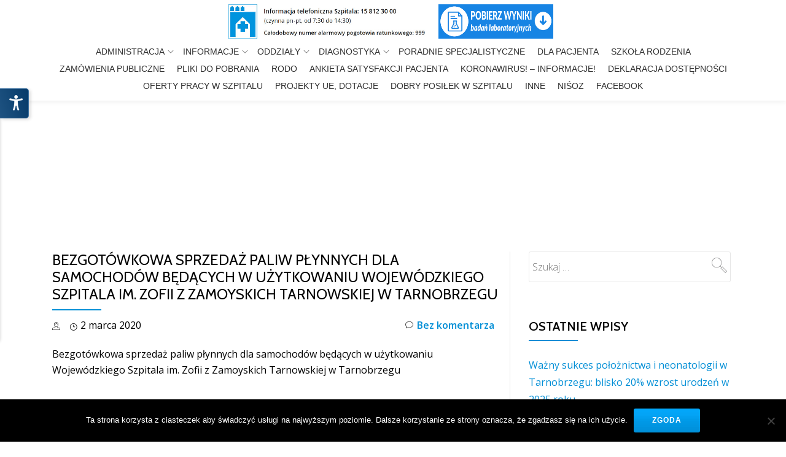

--- FILE ---
content_type: text/html; charset=UTF-8
request_url: https://szpitaltbg.pl/2020/03/02/bezgotowkowa-sprzedaz-paliw-plynnych-dla-samochodow-bedacych-w-uzytkowaniu-wojewodzkiego-szpitala-im-zofii-z-zamoyskich-tarnowskiej-w-tarnobrzegu-2/
body_size: 14090
content:
<!DOCTYPE html>
<html lang="pl-PL" class="no-js">
<head>
<meta charset="UTF-8">
<meta name="viewport" content="width=device-width, initial-scale=1">
<meta name=”deklaracja-dostępności” content=”http://szpitaltbg.pl/deklaracja-dostepnosci/”>
<link rel="profile" href="http://gmpg.org/xfn/11">
<link rel="pingback" href="https://szpitaltbg.pl/xmlrpc.php">
<title>Bezgotówkowa sprzedaż paliw płynnych dla samochodów będących w użytkowaniu Wojewódzkiego Szpitala im. Zofii z Zamoyskich Tarnowskiej w Tarnobrzegu &#8211; Wojewódzki Szpital im. Zofii z Zamoyskich Tarnowskiej w Tarnobrzegu</title>
<meta name='robots' content='max-image-preview:large' />
<link rel='dns-prefetch' href='//stats.wp.com' />
<link rel='dns-prefetch' href='//fonts.googleapis.com' />
<link rel="alternate" type="application/rss+xml" title="Wojewódzki Szpital im. Zofii z Zamoyskich Tarnowskiej w Tarnobrzegu &raquo; Kanał z wpisami" href="https://szpitaltbg.pl/feed/" />
<link rel="alternate" type="application/rss+xml" title="Wojewódzki Szpital im. Zofii z Zamoyskich Tarnowskiej w Tarnobrzegu &raquo; Kanał z komentarzami" href="https://szpitaltbg.pl/comments/feed/" />
<link rel="alternate" title="oEmbed (JSON)" type="application/json+oembed" href="https://szpitaltbg.pl/wp-json/oembed/1.0/embed?url=https%3A%2F%2Fszpitaltbg.pl%2F2020%2F03%2F02%2Fbezgotowkowa-sprzedaz-paliw-plynnych-dla-samochodow-bedacych-w-uzytkowaniu-wojewodzkiego-szpitala-im-zofii-z-zamoyskich-tarnowskiej-w-tarnobrzegu-2%2F" />
<link rel="alternate" title="oEmbed (XML)" type="text/xml+oembed" href="https://szpitaltbg.pl/wp-json/oembed/1.0/embed?url=https%3A%2F%2Fszpitaltbg.pl%2F2020%2F03%2F02%2Fbezgotowkowa-sprzedaz-paliw-plynnych-dla-samochodow-bedacych-w-uzytkowaniu-wojewodzkiego-szpitala-im-zofii-z-zamoyskich-tarnowskiej-w-tarnobrzegu-2%2F&#038;format=xml" />
<style id='wp-img-auto-sizes-contain-inline-css' type='text/css'>
img:is([sizes=auto i],[sizes^="auto," i]){contain-intrinsic-size:3000px 1500px}
/*# sourceURL=wp-img-auto-sizes-contain-inline-css */
</style>
<link rel='stylesheet' id='wpa-css-css' href='//szpitaltbg.pl/wp-content/plugins/wp-attachments/styles/0/wpa.css?ver=6.9' type='text/css' media='all' />
<link rel='stylesheet' id='formidable-css' href='//szpitaltbg.pl/wp-content/plugins/formidable/css/formidableforms.css?ver=1141139' type='text/css' media='all' />
<style id='wp-emoji-styles-inline-css' type='text/css'>

	img.wp-smiley, img.emoji {
		display: inline !important;
		border: none !important;
		box-shadow: none !important;
		height: 1em !important;
		width: 1em !important;
		margin: 0 0.07em !important;
		vertical-align: -0.1em !important;
		background: none !important;
		padding: 0 !important;
	}
/*# sourceURL=wp-emoji-styles-inline-css */
</style>
<style id='wp-block-library-inline-css' type='text/css'>
:root{--wp-block-synced-color:#7a00df;--wp-block-synced-color--rgb:122,0,223;--wp-bound-block-color:var(--wp-block-synced-color);--wp-editor-canvas-background:#ddd;--wp-admin-theme-color:#007cba;--wp-admin-theme-color--rgb:0,124,186;--wp-admin-theme-color-darker-10:#006ba1;--wp-admin-theme-color-darker-10--rgb:0,107,160.5;--wp-admin-theme-color-darker-20:#005a87;--wp-admin-theme-color-darker-20--rgb:0,90,135;--wp-admin-border-width-focus:2px}@media (min-resolution:192dpi){:root{--wp-admin-border-width-focus:1.5px}}.wp-element-button{cursor:pointer}:root .has-very-light-gray-background-color{background-color:#eee}:root .has-very-dark-gray-background-color{background-color:#313131}:root .has-very-light-gray-color{color:#eee}:root .has-very-dark-gray-color{color:#313131}:root .has-vivid-green-cyan-to-vivid-cyan-blue-gradient-background{background:linear-gradient(135deg,#00d084,#0693e3)}:root .has-purple-crush-gradient-background{background:linear-gradient(135deg,#34e2e4,#4721fb 50%,#ab1dfe)}:root .has-hazy-dawn-gradient-background{background:linear-gradient(135deg,#faaca8,#dad0ec)}:root .has-subdued-olive-gradient-background{background:linear-gradient(135deg,#fafae1,#67a671)}:root .has-atomic-cream-gradient-background{background:linear-gradient(135deg,#fdd79a,#004a59)}:root .has-nightshade-gradient-background{background:linear-gradient(135deg,#330968,#31cdcf)}:root .has-midnight-gradient-background{background:linear-gradient(135deg,#020381,#2874fc)}:root{--wp--preset--font-size--normal:16px;--wp--preset--font-size--huge:42px}.has-regular-font-size{font-size:1em}.has-larger-font-size{font-size:2.625em}.has-normal-font-size{font-size:var(--wp--preset--font-size--normal)}.has-huge-font-size{font-size:var(--wp--preset--font-size--huge)}.has-text-align-center{text-align:center}.has-text-align-left{text-align:left}.has-text-align-right{text-align:right}.has-fit-text{white-space:nowrap!important}#end-resizable-editor-section{display:none}.aligncenter{clear:both}.items-justified-left{justify-content:flex-start}.items-justified-center{justify-content:center}.items-justified-right{justify-content:flex-end}.items-justified-space-between{justify-content:space-between}.screen-reader-text{border:0;clip-path:inset(50%);height:1px;margin:-1px;overflow:hidden;padding:0;position:absolute;width:1px;word-wrap:normal!important}.screen-reader-text:focus{background-color:#ddd;clip-path:none;color:#444;display:block;font-size:1em;height:auto;left:5px;line-height:normal;padding:15px 23px 14px;text-decoration:none;top:5px;width:auto;z-index:100000}html :where(.has-border-color){border-style:solid}html :where([style*=border-top-color]){border-top-style:solid}html :where([style*=border-right-color]){border-right-style:solid}html :where([style*=border-bottom-color]){border-bottom-style:solid}html :where([style*=border-left-color]){border-left-style:solid}html :where([style*=border-width]){border-style:solid}html :where([style*=border-top-width]){border-top-style:solid}html :where([style*=border-right-width]){border-right-style:solid}html :where([style*=border-bottom-width]){border-bottom-style:solid}html :where([style*=border-left-width]){border-left-style:solid}html :where(img[class*=wp-image-]){height:auto;max-width:100%}:where(figure){margin:0 0 1em}html :where(.is-position-sticky){--wp-admin--admin-bar--position-offset:var(--wp-admin--admin-bar--height,0px)}@media screen and (max-width:600px){html :where(.is-position-sticky){--wp-admin--admin-bar--position-offset:0px}}

/*# sourceURL=wp-block-library-inline-css */
</style><style id='global-styles-inline-css' type='text/css'>
:root{--wp--preset--aspect-ratio--square: 1;--wp--preset--aspect-ratio--4-3: 4/3;--wp--preset--aspect-ratio--3-4: 3/4;--wp--preset--aspect-ratio--3-2: 3/2;--wp--preset--aspect-ratio--2-3: 2/3;--wp--preset--aspect-ratio--16-9: 16/9;--wp--preset--aspect-ratio--9-16: 9/16;--wp--preset--color--black: #000000;--wp--preset--color--cyan-bluish-gray: #abb8c3;--wp--preset--color--white: #ffffff;--wp--preset--color--pale-pink: #f78da7;--wp--preset--color--vivid-red: #cf2e2e;--wp--preset--color--luminous-vivid-orange: #ff6900;--wp--preset--color--luminous-vivid-amber: #fcb900;--wp--preset--color--light-green-cyan: #7bdcb5;--wp--preset--color--vivid-green-cyan: #00d084;--wp--preset--color--pale-cyan-blue: #8ed1fc;--wp--preset--color--vivid-cyan-blue: #0693e3;--wp--preset--color--vivid-purple: #9b51e0;--wp--preset--gradient--vivid-cyan-blue-to-vivid-purple: linear-gradient(135deg,rgb(6,147,227) 0%,rgb(155,81,224) 100%);--wp--preset--gradient--light-green-cyan-to-vivid-green-cyan: linear-gradient(135deg,rgb(122,220,180) 0%,rgb(0,208,130) 100%);--wp--preset--gradient--luminous-vivid-amber-to-luminous-vivid-orange: linear-gradient(135deg,rgb(252,185,0) 0%,rgb(255,105,0) 100%);--wp--preset--gradient--luminous-vivid-orange-to-vivid-red: linear-gradient(135deg,rgb(255,105,0) 0%,rgb(207,46,46) 100%);--wp--preset--gradient--very-light-gray-to-cyan-bluish-gray: linear-gradient(135deg,rgb(238,238,238) 0%,rgb(169,184,195) 100%);--wp--preset--gradient--cool-to-warm-spectrum: linear-gradient(135deg,rgb(74,234,220) 0%,rgb(151,120,209) 20%,rgb(207,42,186) 40%,rgb(238,44,130) 60%,rgb(251,105,98) 80%,rgb(254,248,76) 100%);--wp--preset--gradient--blush-light-purple: linear-gradient(135deg,rgb(255,206,236) 0%,rgb(152,150,240) 100%);--wp--preset--gradient--blush-bordeaux: linear-gradient(135deg,rgb(254,205,165) 0%,rgb(254,45,45) 50%,rgb(107,0,62) 100%);--wp--preset--gradient--luminous-dusk: linear-gradient(135deg,rgb(255,203,112) 0%,rgb(199,81,192) 50%,rgb(65,88,208) 100%);--wp--preset--gradient--pale-ocean: linear-gradient(135deg,rgb(255,245,203) 0%,rgb(182,227,212) 50%,rgb(51,167,181) 100%);--wp--preset--gradient--electric-grass: linear-gradient(135deg,rgb(202,248,128) 0%,rgb(113,206,126) 100%);--wp--preset--gradient--midnight: linear-gradient(135deg,rgb(2,3,129) 0%,rgb(40,116,252) 100%);--wp--preset--font-size--small: 13px;--wp--preset--font-size--medium: 20px;--wp--preset--font-size--large: 36px;--wp--preset--font-size--x-large: 42px;--wp--preset--spacing--20: 0.44rem;--wp--preset--spacing--30: 0.67rem;--wp--preset--spacing--40: 1rem;--wp--preset--spacing--50: 1.5rem;--wp--preset--spacing--60: 2.25rem;--wp--preset--spacing--70: 3.38rem;--wp--preset--spacing--80: 5.06rem;--wp--preset--shadow--natural: 6px 6px 9px rgba(0, 0, 0, 0.2);--wp--preset--shadow--deep: 12px 12px 50px rgba(0, 0, 0, 0.4);--wp--preset--shadow--sharp: 6px 6px 0px rgba(0, 0, 0, 0.2);--wp--preset--shadow--outlined: 6px 6px 0px -3px rgb(255, 255, 255), 6px 6px rgb(0, 0, 0);--wp--preset--shadow--crisp: 6px 6px 0px rgb(0, 0, 0);}:root :where(.is-layout-flow) > :first-child{margin-block-start: 0;}:root :where(.is-layout-flow) > :last-child{margin-block-end: 0;}:root :where(.is-layout-flow) > *{margin-block-start: 24px;margin-block-end: 0;}:root :where(.is-layout-constrained) > :first-child{margin-block-start: 0;}:root :where(.is-layout-constrained) > :last-child{margin-block-end: 0;}:root :where(.is-layout-constrained) > *{margin-block-start: 24px;margin-block-end: 0;}:root :where(.is-layout-flex){gap: 24px;}:root :where(.is-layout-grid){gap: 24px;}body .is-layout-flex{display: flex;}.is-layout-flex{flex-wrap: wrap;align-items: center;}.is-layout-flex > :is(*, div){margin: 0;}body .is-layout-grid{display: grid;}.is-layout-grid > :is(*, div){margin: 0;}.has-black-color{color: var(--wp--preset--color--black) !important;}.has-cyan-bluish-gray-color{color: var(--wp--preset--color--cyan-bluish-gray) !important;}.has-white-color{color: var(--wp--preset--color--white) !important;}.has-pale-pink-color{color: var(--wp--preset--color--pale-pink) !important;}.has-vivid-red-color{color: var(--wp--preset--color--vivid-red) !important;}.has-luminous-vivid-orange-color{color: var(--wp--preset--color--luminous-vivid-orange) !important;}.has-luminous-vivid-amber-color{color: var(--wp--preset--color--luminous-vivid-amber) !important;}.has-light-green-cyan-color{color: var(--wp--preset--color--light-green-cyan) !important;}.has-vivid-green-cyan-color{color: var(--wp--preset--color--vivid-green-cyan) !important;}.has-pale-cyan-blue-color{color: var(--wp--preset--color--pale-cyan-blue) !important;}.has-vivid-cyan-blue-color{color: var(--wp--preset--color--vivid-cyan-blue) !important;}.has-vivid-purple-color{color: var(--wp--preset--color--vivid-purple) !important;}.has-black-background-color{background-color: var(--wp--preset--color--black) !important;}.has-cyan-bluish-gray-background-color{background-color: var(--wp--preset--color--cyan-bluish-gray) !important;}.has-white-background-color{background-color: var(--wp--preset--color--white) !important;}.has-pale-pink-background-color{background-color: var(--wp--preset--color--pale-pink) !important;}.has-vivid-red-background-color{background-color: var(--wp--preset--color--vivid-red) !important;}.has-luminous-vivid-orange-background-color{background-color: var(--wp--preset--color--luminous-vivid-orange) !important;}.has-luminous-vivid-amber-background-color{background-color: var(--wp--preset--color--luminous-vivid-amber) !important;}.has-light-green-cyan-background-color{background-color: var(--wp--preset--color--light-green-cyan) !important;}.has-vivid-green-cyan-background-color{background-color: var(--wp--preset--color--vivid-green-cyan) !important;}.has-pale-cyan-blue-background-color{background-color: var(--wp--preset--color--pale-cyan-blue) !important;}.has-vivid-cyan-blue-background-color{background-color: var(--wp--preset--color--vivid-cyan-blue) !important;}.has-vivid-purple-background-color{background-color: var(--wp--preset--color--vivid-purple) !important;}.has-black-border-color{border-color: var(--wp--preset--color--black) !important;}.has-cyan-bluish-gray-border-color{border-color: var(--wp--preset--color--cyan-bluish-gray) !important;}.has-white-border-color{border-color: var(--wp--preset--color--white) !important;}.has-pale-pink-border-color{border-color: var(--wp--preset--color--pale-pink) !important;}.has-vivid-red-border-color{border-color: var(--wp--preset--color--vivid-red) !important;}.has-luminous-vivid-orange-border-color{border-color: var(--wp--preset--color--luminous-vivid-orange) !important;}.has-luminous-vivid-amber-border-color{border-color: var(--wp--preset--color--luminous-vivid-amber) !important;}.has-light-green-cyan-border-color{border-color: var(--wp--preset--color--light-green-cyan) !important;}.has-vivid-green-cyan-border-color{border-color: var(--wp--preset--color--vivid-green-cyan) !important;}.has-pale-cyan-blue-border-color{border-color: var(--wp--preset--color--pale-cyan-blue) !important;}.has-vivid-cyan-blue-border-color{border-color: var(--wp--preset--color--vivid-cyan-blue) !important;}.has-vivid-purple-border-color{border-color: var(--wp--preset--color--vivid-purple) !important;}.has-vivid-cyan-blue-to-vivid-purple-gradient-background{background: var(--wp--preset--gradient--vivid-cyan-blue-to-vivid-purple) !important;}.has-light-green-cyan-to-vivid-green-cyan-gradient-background{background: var(--wp--preset--gradient--light-green-cyan-to-vivid-green-cyan) !important;}.has-luminous-vivid-amber-to-luminous-vivid-orange-gradient-background{background: var(--wp--preset--gradient--luminous-vivid-amber-to-luminous-vivid-orange) !important;}.has-luminous-vivid-orange-to-vivid-red-gradient-background{background: var(--wp--preset--gradient--luminous-vivid-orange-to-vivid-red) !important;}.has-very-light-gray-to-cyan-bluish-gray-gradient-background{background: var(--wp--preset--gradient--very-light-gray-to-cyan-bluish-gray) !important;}.has-cool-to-warm-spectrum-gradient-background{background: var(--wp--preset--gradient--cool-to-warm-spectrum) !important;}.has-blush-light-purple-gradient-background{background: var(--wp--preset--gradient--blush-light-purple) !important;}.has-blush-bordeaux-gradient-background{background: var(--wp--preset--gradient--blush-bordeaux) !important;}.has-luminous-dusk-gradient-background{background: var(--wp--preset--gradient--luminous-dusk) !important;}.has-pale-ocean-gradient-background{background: var(--wp--preset--gradient--pale-ocean) !important;}.has-electric-grass-gradient-background{background: var(--wp--preset--gradient--electric-grass) !important;}.has-midnight-gradient-background{background: var(--wp--preset--gradient--midnight) !important;}.has-small-font-size{font-size: var(--wp--preset--font-size--small) !important;}.has-medium-font-size{font-size: var(--wp--preset--font-size--medium) !important;}.has-large-font-size{font-size: var(--wp--preset--font-size--large) !important;}.has-x-large-font-size{font-size: var(--wp--preset--font-size--x-large) !important;}
/*# sourceURL=global-styles-inline-css */
</style>

<style id='classic-theme-styles-inline-css' type='text/css'>
/*! This file is auto-generated */
.wp-block-button__link{color:#fff;background-color:#32373c;border-radius:9999px;box-shadow:none;text-decoration:none;padding:calc(.667em + 2px) calc(1.333em + 2px);font-size:1.125em}.wp-block-file__button{background:#32373c;color:#fff;text-decoration:none}
/*# sourceURL=/wp-includes/css/classic-themes.min.css */
</style>
<link rel='stylesheet' id='admin-style-css' href='//szpitaltbg.pl/wp-content/plugins/accessibility/assets//css/admin-style.css?ver=1.0.6' type='text/css' media='all' />
<link rel='stylesheet' id='cookie-notice-front-css' href='//szpitaltbg.pl/wp-content/plugins/cookie-notice/css/front.min.css?ver=2.5.11' type='text/css' media='all' />
<link rel='stylesheet' id='PVGMP-pretty-css-css' href='//szpitaltbg.pl/wp-content/plugins/photo-video-gallery-master-pro/lightbox/prettyphoto/prettyPhoto.css?ver=6.9' type='text/css' media='all' />
<link rel='stylesheet' id='PVGMP-swipe-css-css' href='//szpitaltbg.pl/wp-content/plugins/photo-video-gallery-master-pro/lightbox/swipebox/swipebox.css?ver=6.9' type='text/css' media='all' />
<link rel='stylesheet' id='PVGMP-boot-strap-css-css' href='//szpitaltbg.pl/wp-content/plugins/photo-video-gallery-master-pro/css/bootstrap.css?ver=6.9' type='text/css' media='all' />
<link rel='stylesheet' id='PVGMP-gallery-effects-css' href='//szpitaltbg.pl/wp-content/plugins/photo-video-gallery-master-pro/css/gallery-effects.css?ver=6.9' type='text/css' media='all' />
<link rel='stylesheet' id='parallax-one-bootstrap-style-css' href='//szpitaltbg.pl/wp-content/themes/Parallax-One/css/bootstrap.min.css?ver=3.3.1' type='text/css' media='all' />
<link rel='stylesheet' id='parallax-one-font-awesome-css' href='//szpitaltbg.pl/wp-content/themes/Parallax-One/css/font-awesome.min.css?ver=6.9' type='text/css' media='all' />
<link rel='stylesheet' id='chld_thm_cfg_parent-css' href='//szpitaltbg.pl/wp-content/themes/Parallax-One/style.css?ver=6.9' type='text/css' media='all' />
<link rel='stylesheet' id='parallax-one-fonts-css' href='//fonts.googleapis.com/css?family=Cabin%3A400%2C600%7COpen+Sans%3A400%2C300%2C600&#038;subset=latin%2Clatin-ext' type='text/css' media='all' />
<link rel='stylesheet' id='parallax-one-style-css' href='//szpitaltbg.pl/wp-content/themes/Parallax-One-Szpitaltbg/style.css?ver=2.1.3.1600774595' type='text/css' media='all' />
<script type="text/javascript" id="cookie-notice-front-js-before">
/* <![CDATA[ */
var cnArgs = {"ajaxUrl":"https:\/\/szpitaltbg.pl\/wp-admin\/admin-ajax.php","nonce":"e7d935199f","hideEffect":"fade","position":"bottom","onScroll":false,"onScrollOffset":100,"onClick":false,"cookieName":"cookie_notice_accepted","cookieTime":2592000,"cookieTimeRejected":2592000,"globalCookie":false,"redirection":false,"cache":false,"revokeCookies":false,"revokeCookiesOpt":"automatic"};

//# sourceURL=cookie-notice-front-js-before
/* ]]> */
</script>
<script type="text/javascript" src="//szpitaltbg.pl/wp-content/plugins/cookie-notice/js/front.min.js?ver=2.5.11" id="cookie-notice-front-js"></script>
<script type="text/javascript" src="//szpitaltbg.pl/wp-includes/js/jquery/jquery.min.js?ver=3.7.1" id="jquery-core-js"></script>
<script type="text/javascript" src="//szpitaltbg.pl/wp-includes/js/jquery/jquery-migrate.min.js?ver=3.4.1" id="jquery-migrate-js"></script>
<script type="text/javascript" src="//szpitaltbg.pl/wp-content/plugins/photo-video-gallery-master-pro/lightbox/prettyphoto/jquery.prettyPhoto.js?ver=6.9" id="PVGMP-pretty-js-js"></script>
<script type="text/javascript" src="//szpitaltbg.pl/wp-content/plugins/photo-video-gallery-master-pro/lightbox/swipebox/jquery.swipebox.min.js?ver=6.9" id="PVGMP-swipe-js-js"></script>
<link rel="https://api.w.org/" href="https://szpitaltbg.pl/wp-json/" /><link rel="alternate" title="JSON" type="application/json" href="https://szpitaltbg.pl/wp-json/wp/v2/posts/6356" /><link rel="EditURI" type="application/rsd+xml" title="RSD" href="https://szpitaltbg.pl/xmlrpc.php?rsd" />
<meta name="generator" content="WordPress 6.9" />
<link rel="canonical" href="https://szpitaltbg.pl/2020/03/02/bezgotowkowa-sprzedaz-paliw-plynnych-dla-samochodow-bedacych-w-uzytkowaniu-wojewodzkiego-szpitala-im-zofii-z-zamoyskich-tarnowskiej-w-tarnobrzegu-2/" />
<link rel='shortlink' href='https://szpitaltbg.pl/?p=6356' />
	<style>img#wpstats{display:none}</style>
		<!--[if lt IE 9]>
<script src="//szpitaltbg.pl/wp-content/themes/Parallax-One/js/html5shiv.min.js"></script>
<![endif]-->
		<style type="text/css" id="wp-custom-css">
			/*
Tutaj możesz dodać własny CSS.

Naciśnij ikonkę pomocy, żeby dowiedzieć się więcej.
*/

.only-logo .navbar-header {
    text-align: left;
}

.single-service {
    padding: 10px 10px 10px 10px;
}

		</style>
		</head>

<body itemscope itemtype="http://schema.org/WebPage" class="wp-singular post-template-default single single-post postid-6356 single-format-standard wp-theme-Parallax-One wp-child-theme-Parallax-One-Szpitaltbg cookies-not-set group-blog" dir="ltr"><div id="mobilebgfix">
	<div class="mobile-bg-fix-img-wrap">
	<div class="mobile-bg-fix-img"></div>
	</div>
	<div class="mobile-bg-fix-whole-site">

	<a class="skip-link screen-reader-text" href="#content">Skip to content</a>
		<header itemscope itemtype="http://schema.org/WPHeader" id="masthead" role="banner" data-stellar-background-ratio="0.5" class="header header-style-one site-header">
			<!-- COLOR OVER IMAGE -->
		<div class="overlay-layer-nav sticky-navigation-open">
			<!-- STICKY NAVIGATION -->
			<div class="navbar navbar-inverse bs-docs-nav navbar-fixed-top sticky-navigation appear-on-scroll">
				<!-- CONTAINER -->
				<div class="container">

					<div class="navbar-header">

						<!-- LOGO -->
						
<!--						
						<a class="navbar-brand" href="https://wyniki.szpitaltbg.pl:6443/">
						   <img src="https://szpitaltbg.pl/wp-content/uploads/2025/12/wynikibadan.png" alt="Wyniki badań online">
						</a>
-->						
						
						
						

						<button title='Toggle Menu' aria-controls='menu-main-menu' aria-expanded='false' type="button" class="navbar-toggle menu-toggle" id="menu-toggle" data-toggle="collapse" data-target="#menu-primary">
							<span class="screen-reader-text">Toggle navigation</span>
							<span class="icon-bar"></span>
							<span class="icon-bar"></span>
							<span class="icon-bar"></span>
						</button>

						
						<a href="https://szpitaltbg.pl/" class="navbar-brand" title="Wojewódzki Szpital im. Zofii z Zamoyskich Tarnowskiej w Tarnobrzegu"><img src="//szpitaltbg.pl/wp-content/uploads/2024/06/logo-szpitala-www-2.jpg" alt="Wojewódzki Szpital im. Zofii z Zamoyskich Tarnowskiej w Tarnobrzegu"></a><div class="header-logo-wrap text-header paralax_one_only_customizer"><h1 itemprop="headline" id="site-title" class="site-title"><a href="https://szpitaltbg.pl/" title="Wojewódzki Szpital im. Zofii z Zamoyskich Tarnowskiej w Tarnobrzegu" rel="home">Wojewódzki Szpital im. Zofii z Zamoyskich Tarnowskiej w Tarnobrzegu</a></h1><p itemprop="description" id="site-description" class="site-description"></p></div>
						
						<a class="navbar-brand" href="https://wyniki.szpitaltbg.pl:6443/">
						   <img src="https://szpitaltbg.pl/wp-content/uploads/2025/12/wyniki-badan-3.png" alt="Wyniki badań online">
						</a>						
						
						
						
						
						
					</div>

					<!-- MENU -->
					<div itemscope itemtype="http://schema.org/SiteNavigationElement" aria-label="Primary Menu" id="menu-primary" class="navbar-collapse collapse">
						<!-- LOGO ON STICKY NAV BAR -->
						<div id="site-header-menu" class="site-header-menu">
							<nav id="site-navigation" class="main-navigation" role="navigation">
							<div class="menu-menu-container"><ul id="menu-menu" class="primary-menu small-text"><li id="menu-item-696" class="menu-item menu-item-type-post_type menu-item-object-page menu-item-has-children menu-item-696"><a href="https://szpitaltbg.pl/administracja-szpitala/">Administracja</a>
<ul class="sub-menu">
	<li id="menu-item-697" class="menu-item menu-item-type-post_type menu-item-object-page menu-item-697"><a href="https://szpitaltbg.pl/administracja-szpitala/dzial-finansowo-ksiegowy/">Dział Finansowo – Księgowy</a></li>
	<li id="menu-item-698" class="menu-item menu-item-type-post_type menu-item-object-page menu-item-698"><a href="https://szpitaltbg.pl/administracja-szpitala/dzial-kadr-i-plac/">Dział Kadr i Płac</a></li>
	<li id="menu-item-699" class="menu-item menu-item-type-post_type menu-item-object-page menu-item-699"><a href="https://szpitaltbg.pl/administracja-szpitala/dzial-organizacji-i-zarzadzania/">Dział Organizacji i Zarządzania</a></li>
	<li id="menu-item-5178" class="menu-item menu-item-type-post_type menu-item-object-page menu-item-5178"><a href="https://szpitaltbg.pl/administracja-szpitala/dzial-techniczno-gospodarczy/">Dział Techniczno – Gospodarczy</a></li>
</ul>
</li>
<li id="menu-item-700" class="menu-item menu-item-type-post_type menu-item-object-page menu-item-has-children menu-item-700"><a href="https://szpitaltbg.pl/informacje/">Informacje</a>
<ul class="sub-menu">
	<li id="menu-item-701" class="menu-item menu-item-type-post_type menu-item-object-page menu-item-701"><a href="https://szpitaltbg.pl/informacje/historia-szpitala/">Historia Szpitala</a></li>
	<li id="menu-item-702" class="menu-item menu-item-type-post_type menu-item-object-page menu-item-702"><a href="https://szpitaltbg.pl/informacje/organ-zalozycielski-szpitala/">Organ Założycielski Szpitala</a></li>
	<li id="menu-item-703" class="menu-item menu-item-type-post_type menu-item-object-page menu-item-703"><a href="https://szpitaltbg.pl/informacje/rada-spoleczna-szpitala/">Rada Społeczna Szpitala</a></li>
	<li id="menu-item-704" class="menu-item menu-item-type-post_type menu-item-object-page menu-item-704"><a href="https://szpitaltbg.pl/informacje/regulamin-organizacyjny-i-schemat-organizacyjny-szpitala/">Regulamin Organizacyjny i Schemat Organizacyjny Szpitala</a></li>
	<li id="menu-item-705" class="menu-item menu-item-type-post_type menu-item-object-page menu-item-705"><a href="https://szpitaltbg.pl/informacje/spis-telefonow/">Spis Telefonów</a></li>
	<li id="menu-item-706" class="menu-item menu-item-type-post_type menu-item-object-page menu-item-706"><a href="https://szpitaltbg.pl/informacje/statut-szpitala/">Statut Szpitala</a></li>
	<li id="menu-item-707" class="menu-item menu-item-type-post_type menu-item-object-page menu-item-707"><a href="https://szpitaltbg.pl/informacje/wizytowka-szpitala/">Wizytówka Szpitala</a></li>
	<li id="menu-item-708" class="menu-item menu-item-type-post_type menu-item-object-page menu-item-708"><a href="https://szpitaltbg.pl/informacje/zarzad-szpitala/">Zarząd Szpitala</a></li>
	<li id="menu-item-1156" class="menu-item menu-item-type-post_type menu-item-object-page menu-item-1156"><a href="https://szpitaltbg.pl/firmy-farmceutyczne/">Firmy Farmaceutyczne</a></li>
</ul>
</li>
<li id="menu-item-746" class="menu-item menu-item-type-post_type menu-item-object-page menu-item-has-children menu-item-746"><a href="https://szpitaltbg.pl/oddzialy-szpitalne/">Oddziały</a>
<ul class="sub-menu">
	<li id="menu-item-709" class="menu-item menu-item-type-post_type menu-item-object-page menu-item-709"><a href="https://szpitaltbg.pl/oddzialy-szpitalne/blok-operacyjny/">Blok Operacyjny</a></li>
	<li id="menu-item-710" class="menu-item menu-item-type-post_type menu-item-object-page menu-item-has-children menu-item-710"><a href="https://szpitaltbg.pl/oddzialy-szpitalne/centrum-onkologiczne-oddzial-onkologii-klinicznej-oraz-poradnia-onkologiczna/">Centrum Onkologiczne</a>
	<ul class="sub-menu">
		<li id="menu-item-6826" class="menu-item menu-item-type-post_type menu-item-object-page menu-item-6826"><a href="https://szpitaltbg.pl/oddzialy-szpitalne/zaklad-radioterapii/">Zakład Radioterapii</a></li>
	</ul>
</li>
	<li id="menu-item-711" class="menu-item menu-item-type-post_type menu-item-object-page menu-item-711"><a href="https://szpitaltbg.pl/oddzialy-szpitalne/oddzial-anestezjologii-i-intensywnej-terapii/">Anestezjologii</a></li>
	<li id="menu-item-713" class="menu-item menu-item-type-post_type menu-item-object-page menu-item-713"><a href="https://szpitaltbg.pl/oddzialy-szpitalne/oddzial-chirurgii-ogolnej-z-pododdzialem-chirurgii-onkologicznej/">Chirurgii Ogólnej</a></li>
	<li id="menu-item-714" class="menu-item menu-item-type-post_type menu-item-object-page menu-item-714"><a href="https://szpitaltbg.pl/oddzialy-szpitalne/oddzial-chorob-wewnetrznych-i-gastroenterologii/">Chorób Wewnętrznych</a></li>
	<li id="menu-item-715" class="menu-item menu-item-type-post_type menu-item-object-page menu-item-715"><a href="https://szpitaltbg.pl/oddzialy-szpitalne/oddzial-kardiologiczny-z-intensywnym-nadzorem-kardiologicznym/">Kardiologiczny</a></li>
	<li id="menu-item-12726" class="menu-item menu-item-type-post_type menu-item-object-page menu-item-12726"><a href="https://szpitaltbg.pl/oddzialy-szpitalne/oddzial-medycyny-paliatywnej/">Medycyny Paliatywnej</a></li>
	<li id="menu-item-716" class="menu-item menu-item-type-post_type menu-item-object-page menu-item-716"><a href="https://szpitaltbg.pl/oddzialy-szpitalne/oddzial-neurologii-z-pododdzialem-udarowym/">Neurologii</a></li>
	<li id="menu-item-717" class="menu-item menu-item-type-post_type menu-item-object-page menu-item-717"><a href="https://szpitaltbg.pl/oddzialy-szpitalne/oddzial-noworodkow-wczesniakow-i-patologii-noworodka/">Neonatologiczny</a></li>
	<li id="menu-item-718" class="menu-item menu-item-type-post_type menu-item-object-page menu-item-718"><a href="https://szpitaltbg.pl/oddzialy-szpitalne/oddzial-okulistyczny/">Okulistyczny</a></li>
	<li id="menu-item-719" class="menu-item menu-item-type-post_type menu-item-object-page menu-item-719"><a href="https://szpitaltbg.pl/oddzialy-szpitalne/oddzial-ortopedii-i-traumatologii-narzadu-ruchu-z-pododdzialem-rehabilitacji/">Ortopedii</a></li>
	<li id="menu-item-720" class="menu-item menu-item-type-post_type menu-item-object-page menu-item-720"><a href="https://szpitaltbg.pl/oddzialy-szpitalne/oddzial-otolaryngologiczny-z-pododdzialem-chirurgii-szczekowo-twarzowej/">Otolaryngologiczny</a></li>
	<li id="menu-item-721" class="menu-item menu-item-type-post_type menu-item-object-page menu-item-721"><a href="https://szpitaltbg.pl/oddzialy-szpitalne/oddzial-pediatryczny/">Pediatryczny</a></li>
	<li id="menu-item-722" class="menu-item menu-item-type-post_type menu-item-object-page menu-item-722"><a href="https://szpitaltbg.pl/oddzialy-szpitalne/oddzial-polozniczo-ginekologiczny-i-patologii-ciazy/">Położniczo-Ginekologiczny</a></li>
	<li id="menu-item-723" class="menu-item menu-item-type-post_type menu-item-object-page menu-item-723"><a href="https://szpitaltbg.pl/oddzialy-szpitalne/oddzial-reumatologiczny/">Reumatologiczny</a></li>
	<li id="menu-item-724" class="menu-item menu-item-type-post_type menu-item-object-page menu-item-724"><a href="https://szpitaltbg.pl/oddzialy-szpitalne/szpitalny-oddzial-ratunkowy/">Szpitalny Oddział Ratunkowy</a></li>
</ul>
</li>
<li id="menu-item-748" class="menu-item menu-item-type-post_type menu-item-object-page menu-item-has-children menu-item-748"><a href="https://szpitaltbg.pl/diagnostyka/">Diagnostyka</a>
<ul class="sub-menu">
	<li id="menu-item-739" class="menu-item menu-item-type-post_type menu-item-object-page menu-item-739"><a href="https://szpitaltbg.pl/diagnostyka/diagnostyka-laboratoryjna/">Diagnostyka Laboratoryjna</a></li>
	<li id="menu-item-753" class="menu-item menu-item-type-post_type menu-item-object-page menu-item-753"><a href="https://szpitaltbg.pl/diagnostyka/zaklad-diagnostyki-obrazowej/">Zakład Diagnostyki Obrazowej</a></li>
	<li id="menu-item-740" class="menu-item menu-item-type-post_type menu-item-object-page menu-item-740"><a href="https://szpitaltbg.pl/diagnostyka/pracownia-diagnostyki-endoskopowej/">Pracownia Diagnostyki Endoskopowej</a></li>
	<li id="menu-item-752" class="menu-item menu-item-type-post_type menu-item-object-page menu-item-752"><a href="https://szpitaltbg.pl/diagnostyka/pracownia-histopatologii-i-cytodiagnostyki/">Pracownia Histopatologii i Cytodiagnostyki</a></li>
	<li id="menu-item-751" class="menu-item menu-item-type-post_type menu-item-object-page menu-item-751"><a href="https://szpitaltbg.pl/diagnostyka/pracownia-immunologii-transfuzjologicznej/">Pracownia Immunologii Transfuzjologicznej</a></li>
	<li id="menu-item-754" class="menu-item menu-item-type-post_type menu-item-object-page menu-item-754"><a href="https://szpitaltbg.pl/diagnostyka/zaklad-rehabilitacji-i-fizykoterapii/">Zakład Rehabilitacji i Fizykoterapii</a></li>
</ul>
</li>
<li id="menu-item-7968" class="menu-item menu-item-type-post_type menu-item-object-page menu-item-7968"><a href="https://szpitaltbg.pl/poradnie-przyszpitalne-2/">Poradnie Specjalistyczne</a></li>
<li id="menu-item-747" class="menu-item menu-item-type-post_type menu-item-object-page menu-item-747"><a href="https://szpitaltbg.pl/dla-pacjenta/">Dla Pacjenta</a></li>
<li id="menu-item-12998" class="menu-item menu-item-type-post_type menu-item-object-post menu-item-12998"><a href="https://szpitaltbg.pl/2026/01/05/harmonogram-szkola-rodzenia-poradnia-laktacyjna/">Szkoła Rodzenia</a></li>
<li id="menu-item-2594" class="menu-item menu-item-type-post_type menu-item-object-page menu-item-2594"><a href="https://szpitaltbg.pl/ogloszenia-postepowan-w-ramach-zamowien-publicznych/">Zamówienia Publiczne</a></li>
<li id="menu-item-2959" class="menu-item menu-item-type-post_type menu-item-object-page menu-item-2959"><a href="https://szpitaltbg.pl/pliki-do-pobrania/">Pliki do pobrania</a></li>
<li id="menu-item-3389" class="menu-item menu-item-type-post_type menu-item-object-page menu-item-3389"><a href="https://szpitaltbg.pl/obowiazek-informacyjny/">RODO</a></li>
<li id="menu-item-1832" class="menu-item menu-item-type-post_type menu-item-object-page menu-item-1832"><a href="https://szpitaltbg.pl/anonimowa-ankieta-satysfakcji-pacjenta/">Ankieta Satysfakcji Pacjenta</a></li>
<li id="menu-item-6347" class="menu-item menu-item-type-post_type menu-item-object-page menu-item-6347"><a href="https://szpitaltbg.pl/koronawirus-informacje-ministerstwa-zdrowia/">Koronawirus! – Informacje!</a></li>
<li id="menu-item-8072" class="menu-item menu-item-type-post_type menu-item-object-page menu-item-8072"><a href="https://szpitaltbg.pl/deklaracja-dostepnosci/">Deklaracja Dostępności</a></li>
<li id="menu-item-9383" class="menu-item menu-item-type-post_type menu-item-object-page menu-item-9383"><a href="https://szpitaltbg.pl/?page_id=9352">Oferty pracy w szpitalu</a></li>
<li id="menu-item-8923" class="menu-item menu-item-type-post_type menu-item-object-page menu-item-8923"><a href="https://szpitaltbg.pl/projekty-ue-dotacje/">Projekty UE, Dotacje</a></li>
<li id="menu-item-9981" class="menu-item menu-item-type-post_type menu-item-object-page menu-item-9981"><a href="https://szpitaltbg.pl/dobry-posilek-w-szpitalu/">Dobry posiłek w Szpitalu</a></li>
<li id="menu-item-12344" class="menu-item menu-item-type-post_type menu-item-object-page menu-item-12344"><a href="https://szpitaltbg.pl/inne-informacje-komunikaty-zarzadzenia/">INNE</a></li>
<li id="menu-item-14508" class="menu-item menu-item-type-post_type menu-item-object-page menu-item-14508"><a href="https://szpitaltbg.pl/strona-glowna/nocna-i-swiateczna-opieka-zdrowotna/">NiŚOZ</a></li>
<li id="menu-item-12791" class="menu-item menu-item-type-custom menu-item-object-custom menu-item-12791"><a href="https://www.facebook.com/SzpitalTarnobrzeg">Facebook</a></li>
</ul></div>							</nav>
						</div>
					</div>


				</div>
				<!-- /END CONTAINER -->
			</div>
			<!-- /END STICKY NAVIGATION -->

	</div>
	<!-- /END COLOR OVER IMAGE -->
	</header>
<!-- /END HOME / HEADER  -->
<div class="content-wrap">
		<div class="container">

		<div id="primary" class="content-area 
		col-md-8">
			<main itemscope itemtype="http://schema.org/WebPageElement" itemprop="mainContentOfPage" id="main" class="site-main" role="main">

			
				
<article id="post-6356" class="content-single-page post-6356 post type-post status-publish format-standard hentry category-przetargi category-przetargi-2020-przetargi">
	<header class="entry-header single-header">
		<h1 itemprop="headline" class="entry-title single-title">Bezgotówkowa sprzedaż paliw płynnych dla samochodów będących w użytkowaniu Wojewódzkiego Szpitala im. Zofii z Zamoyskich Tarnowskiej w Tarnobrzegu</h1>		<div class="colored-line-left"></div>
		<div class="clearfix"></div>

		<div class="entry-meta single-entry-meta">
			<span class="author-link" itemprop="author" itemscope="" itemtype="http://schema.org/Person">
				<span itemprop="name" class="post-author author vcard">
					<i class="icon-man-people-streamline-user"></i><a href="" itemprop="url" rel="author"></a>
				</span>
			</span>
			<time class="post-time posted-on published" datetime="2020-03-02T11:27:00+01:00" itemprop="datePublished">
				<i class="icon-clock-alt"></i>2 marca 2020			</time>
			<a href="https://szpitaltbg.pl/2020/03/02/bezgotowkowa-sprzedaz-paliw-plynnych-dla-samochodow-bedacych-w-uzytkowaniu-wojewodzkiego-szpitala-im-zofii-z-zamoyskich-tarnowskiej-w-tarnobrzegu-2/#respond" class="post-comments">
				<i class="icon-comment-alt"></i>Bez komentarza			</a>
		</div><!-- .entry-meta -->
	</header><!-- .entry-header -->

	<div itemprop="text" class="entry-content">
		<p>Bezgotówkowa sprzedaż paliw płynnych dla samochodów będących w użytkowaniu Wojewódzkiego Szpitala im. Zofii z Zamoyskich Tarnowskiej w Tarnobrzegu</p>
<!-- WP Attachments -->
        <div style="width:100%;margin:10px 0 10px 0;">
            <h3><div style="float:right;">
            <form>
            <select name="orderby" onchange="if (this.value) window.location.replace(this.value);">
              <option selected value="/2020/03/02/bezgotowkowa-sprzedaz-paliw-plynnych-dla-samochodow-bedacych-w-uzytkowaniu-wojewodzkiego-szpitala-im-zofii-z-zamoyskich-tarnowskiej-w-tarnobrzegu-2/">Order by</option>
              <option value="/2020/03/02/bezgotowkowa-sprzedaz-paliw-plynnych-dla-samochodow-bedacych-w-uzytkowaniu-wojewodzkiego-szpitala-im-zofii-z-zamoyskich-tarnowskiej-w-tarnobrzegu-2/?orderby=date">Date</option>
              <option value="/2020/03/02/bezgotowkowa-sprzedaz-paliw-plynnych-dla-samochodow-bedacych-w-uzytkowaniu-wojewodzkiego-szpitala-im-zofii-z-zamoyskich-tarnowskiej-w-tarnobrzegu-2/?orderby=title">Name</option>
            </select>
            </form>
        </div>Załączniki</h3>
        <ul class="post-attachments"><li class="post-attachment mime-application-msword"><a href="https://szpitaltbg.pl/2020/03/02/bezgotowkowa-sprzedaz-paliw-plynnych-dla-samochodow-bedacych-w-uzytkowaniu-wojewodzkiego-szpitala-im-zofii-z-zamoyskich-tarnowskiej-w-tarnobrzegu-2/?download=6357">Zał. 1 - formularz oferty</a> <small>(30 kB)</small> <div style="float:right;">2 marca 2020</div></li><li class="post-attachment mime-application-pdf"><a href="https://szpitaltbg.pl/2020/03/02/bezgotowkowa-sprzedaz-paliw-plynnych-dla-samochodow-bedacych-w-uzytkowaniu-wojewodzkiego-szpitala-im-zofii-z-zamoyskich-tarnowskiej-w-tarnobrzegu-2/?download=6358">Zał. 1 do umowy</a> <small>(58 kB)</small> <div style="float:right;">2 marca 2020</div></li><li class="post-attachment mime-application-pdf"><a href="https://szpitaltbg.pl/2020/03/02/bezgotowkowa-sprzedaz-paliw-plynnych-dla-samochodow-bedacych-w-uzytkowaniu-wojewodzkiego-szpitala-im-zofii-z-zamoyskich-tarnowskiej-w-tarnobrzegu-2/?download=6359">Zał. 2 - projekt umowy</a> <small>(81 kB)</small> <div style="float:right;">2 marca 2020</div></li><li class="post-attachment mime-application-vnd-openxmlformats-officedocument-spreadsheetml-sheet"><a href="https://szpitaltbg.pl/2020/03/02/bezgotowkowa-sprzedaz-paliw-plynnych-dla-samochodow-bedacych-w-uzytkowaniu-wojewodzkiego-szpitala-im-zofii-z-zamoyskich-tarnowskiej-w-tarnobrzegu-2/?download=6360">Zał. 3 - formularz cenowy</a> <small>(8 kB)</small> <div style="float:right;">2 marca 2020</div></li><li class="post-attachment mime-application-msword"><a href="https://szpitaltbg.pl/2020/03/02/bezgotowkowa-sprzedaz-paliw-plynnych-dla-samochodow-bedacych-w-uzytkowaniu-wojewodzkiego-szpitala-im-zofii-z-zamoyskich-tarnowskiej-w-tarnobrzegu-2/?download=6361">Załącznik 4 - oświadczenie</a> <small>(28 kB)</small> <div style="float:right;">2 marca 2020</div></li><li class="post-attachment mime-application-pdf"><a href="https://szpitaltbg.pl/2020/03/02/bezgotowkowa-sprzedaz-paliw-plynnych-dla-samochodow-bedacych-w-uzytkowaniu-wojewodzkiego-szpitala-im-zofii-z-zamoyskich-tarnowskiej-w-tarnobrzegu-2/?download=6362">Zaproszenie do złożenia oferty</a> <small>(2 MB)</small> <div style="float:right;">2 marca 2020</div></li><li class="post-attachment mime-application-pdf"><a href="https://szpitaltbg.pl/2020/03/02/bezgotowkowa-sprzedaz-paliw-plynnych-dla-samochodow-bedacych-w-uzytkowaniu-wojewodzkiego-szpitala-im-zofii-z-zamoyskich-tarnowskiej-w-tarnobrzegu-2/?download=6447">Wybór oferty</a> <small>(530 kB)</small> <div style="float:right;">10 marca 2020</div></li></ul></div>			</div><!-- .entry-content -->

	<footer class="entry-footer">
		<span class="cat-links"><i class="icon-basic-elaboration-folder-check"></i> Kategoria <a href="https://szpitaltbg.pl/category/przetargi/" rel="category tag">Przetargi</a>, <a href="https://szpitaltbg.pl/category/przetargi/przetargi-2020-przetargi/" rel="category tag">Przetargi 2020</a> </span>	</footer><!-- .entry-footer -->
</article><!-- #post-## -->

				
	<nav class="navigation post-navigation" aria-label="Wpisy">
		<h2 class="screen-reader-text">Nawigacja wpisu</h2>
		<div class="nav-links"><div class="nav-previous"><a href="https://szpitaltbg.pl/2020/02/27/szkolenie-personelu-w-zakresie-leczenie-przez-zywienie-oraz-plynoterapia-restrykcyjna-czy-liberalna/" rel="prev">Szkolenie personelu w zakresie “Leczenie przez żywienie “ oraz “Płynoterapia restrykcyjna czy liberalna”</a></div><div class="nav-next"><a href="https://szpitaltbg.pl/2020/03/02/dostawa-soczewek-i-zestawow-do-operacji-okulistycznych-dla-wojewodzkiego-szpitala-im-zofii-z-zamoyskich-tarno/" rel="next">Dostawa soczewek i zestawów do operacji okulistycznych dla Wojewódzkiego Szpitala im. Zofii z Zamoyskich Tarnobrzegu</a></div></div>
	</nav>
				
			
			</main><!-- #main -->
		</div><!-- #primary -->

		<div itemscope itemtype="http://schema.org/WPSideBar" role="complementary" aria-label="Main sidebar" id="sidebar-secondary" class="col-md-4 widget-area">
		<aside id="search-2" class="widget widget_search"><form role="search" method="get" class="search-form" action="https://szpitaltbg.pl/">
				<label>
					<span class="screen-reader-text">Szukaj:</span>
					<input type="search" class="search-field" placeholder="Szukaj &hellip;" value="" name="s" />
				</label>
				<input type="submit" class="search-submit" value="Szukaj" />
			</form></aside>
		<aside id="recent-posts-2" class="widget widget_recent_entries">
		<h2 class="widget-title">Ostatnie wpisy</h2><div class="colored-line-left"></div><div class="clearfix widget-title-margin"></div>
		<ul>
											<li>
					<a href="https://szpitaltbg.pl/2026/01/16/sukces-poloznictwa-neonatologii/">Ważny sukces położnictwa i neonatologii w Tarnobrzegu: blisko 20% wzrost urodzeń w 2025 roku</a>
									</li>
											<li>
					<a href="https://szpitaltbg.pl/2026/01/16/zakup-i-dostawa-kolder-i-poduszek-medycznych-barierowych-dla-oddzialu-otolaryngologii-oraz-szpitalnego-oddzialu-ratunkowego-na-potrzeby-wojewodzkiego-szpitala-im-zofii-z-zamoyskich-tarnowskiej-w-tar/">Zakup i dostawa kołder i poduszek medycznych, barierowych dla Oddziału Otolaryngologii oraz Szpitalnego Oddziału Ratunkowego na potrzeby Wojewódzkiego Szpitala im. Zofii z Zamoyskich Tarnowskiej w Tarnobrzegu</a>
									</li>
											<li>
					<a href="https://szpitaltbg.pl/2026/01/16/dostawa-endoprotez-dla-wojewodzkiego-szpitala-im-zofii-z-zamoyskich-tarnowskiej-w-tarnobrzegu/">Dostawa endoprotez dla Wojewódzkiego Szpitala im. Zofii z Zamoyskich Tarnowskiej w Tarnobrzegu</a>
									</li>
											<li>
					<a href="https://szpitaltbg.pl/2026/01/13/znych-zakladki-pn-zamowienia-publiczne-rok-2026-i-zamieszczenie-postepowania-powyzej-170-00000-zl-na-dostawa-materialow-biurowych-i-informatycznych-dla-wojewodzkiego-szpitala-im-zofii-z-zamoysk/">Dostawa materiałów biurowych i informatycznych dla Wojewódzkiego Szpitala im. Zofii z Zamoyskich Tarnowskiej w Tarnobrzegu</a>
									</li>
											<li>
					<a href="https://szpitaltbg.pl/2026/01/09/konkurs-ofert-na-udzielanie-swiadczen-zdrowotnych/">Konkurs ofert na udzielanie świadczeń zdrowotnych</a>
									</li>
					</ul>

		</aside><aside id="archives-2" class="widget widget_archive"><h2 class="widget-title">Archiwa</h2><div class="colored-line-left"></div><div class="clearfix widget-title-margin"></div>
			<ul>
					<li><a href='https://szpitaltbg.pl/2026/01/'>styczeń 2026</a></li>
	<li><a href='https://szpitaltbg.pl/2025/12/'>grudzień 2025</a></li>
	<li><a href='https://szpitaltbg.pl/2025/11/'>listopad 2025</a></li>
	<li><a href='https://szpitaltbg.pl/2025/10/'>październik 2025</a></li>
	<li><a href='https://szpitaltbg.pl/2025/09/'>wrzesień 2025</a></li>
	<li><a href='https://szpitaltbg.pl/2025/08/'>sierpień 2025</a></li>
	<li><a href='https://szpitaltbg.pl/2025/07/'>lipiec 2025</a></li>
	<li><a href='https://szpitaltbg.pl/2025/06/'>czerwiec 2025</a></li>
	<li><a href='https://szpitaltbg.pl/2025/05/'>maj 2025</a></li>
	<li><a href='https://szpitaltbg.pl/2025/04/'>kwiecień 2025</a></li>
	<li><a href='https://szpitaltbg.pl/2025/03/'>marzec 2025</a></li>
	<li><a href='https://szpitaltbg.pl/2025/02/'>luty 2025</a></li>
	<li><a href='https://szpitaltbg.pl/2025/01/'>styczeń 2025</a></li>
	<li><a href='https://szpitaltbg.pl/2024/12/'>grudzień 2024</a></li>
	<li><a href='https://szpitaltbg.pl/2024/11/'>listopad 2024</a></li>
	<li><a href='https://szpitaltbg.pl/2024/10/'>październik 2024</a></li>
	<li><a href='https://szpitaltbg.pl/2024/09/'>wrzesień 2024</a></li>
	<li><a href='https://szpitaltbg.pl/2024/08/'>sierpień 2024</a></li>
	<li><a href='https://szpitaltbg.pl/2024/07/'>lipiec 2024</a></li>
	<li><a href='https://szpitaltbg.pl/2024/06/'>czerwiec 2024</a></li>
	<li><a href='https://szpitaltbg.pl/2024/05/'>maj 2024</a></li>
	<li><a href='https://szpitaltbg.pl/2024/04/'>kwiecień 2024</a></li>
	<li><a href='https://szpitaltbg.pl/2024/03/'>marzec 2024</a></li>
	<li><a href='https://szpitaltbg.pl/2024/02/'>luty 2024</a></li>
	<li><a href='https://szpitaltbg.pl/2024/01/'>styczeń 2024</a></li>
	<li><a href='https://szpitaltbg.pl/2023/12/'>grudzień 2023</a></li>
	<li><a href='https://szpitaltbg.pl/2023/11/'>listopad 2023</a></li>
	<li><a href='https://szpitaltbg.pl/2023/10/'>październik 2023</a></li>
	<li><a href='https://szpitaltbg.pl/2023/09/'>wrzesień 2023</a></li>
	<li><a href='https://szpitaltbg.pl/2023/08/'>sierpień 2023</a></li>
	<li><a href='https://szpitaltbg.pl/2023/07/'>lipiec 2023</a></li>
	<li><a href='https://szpitaltbg.pl/2023/06/'>czerwiec 2023</a></li>
	<li><a href='https://szpitaltbg.pl/2023/05/'>maj 2023</a></li>
	<li><a href='https://szpitaltbg.pl/2023/04/'>kwiecień 2023</a></li>
	<li><a href='https://szpitaltbg.pl/2023/03/'>marzec 2023</a></li>
	<li><a href='https://szpitaltbg.pl/2023/02/'>luty 2023</a></li>
	<li><a href='https://szpitaltbg.pl/2023/01/'>styczeń 2023</a></li>
	<li><a href='https://szpitaltbg.pl/2022/12/'>grudzień 2022</a></li>
	<li><a href='https://szpitaltbg.pl/2022/11/'>listopad 2022</a></li>
	<li><a href='https://szpitaltbg.pl/2022/10/'>październik 2022</a></li>
	<li><a href='https://szpitaltbg.pl/2022/09/'>wrzesień 2022</a></li>
	<li><a href='https://szpitaltbg.pl/2022/08/'>sierpień 2022</a></li>
	<li><a href='https://szpitaltbg.pl/2022/07/'>lipiec 2022</a></li>
	<li><a href='https://szpitaltbg.pl/2022/06/'>czerwiec 2022</a></li>
	<li><a href='https://szpitaltbg.pl/2022/05/'>maj 2022</a></li>
	<li><a href='https://szpitaltbg.pl/2022/04/'>kwiecień 2022</a></li>
	<li><a href='https://szpitaltbg.pl/2022/03/'>marzec 2022</a></li>
	<li><a href='https://szpitaltbg.pl/2022/02/'>luty 2022</a></li>
	<li><a href='https://szpitaltbg.pl/2022/01/'>styczeń 2022</a></li>
	<li><a href='https://szpitaltbg.pl/2021/12/'>grudzień 2021</a></li>
	<li><a href='https://szpitaltbg.pl/2021/11/'>listopad 2021</a></li>
	<li><a href='https://szpitaltbg.pl/2021/10/'>październik 2021</a></li>
	<li><a href='https://szpitaltbg.pl/2021/09/'>wrzesień 2021</a></li>
	<li><a href='https://szpitaltbg.pl/2021/08/'>sierpień 2021</a></li>
	<li><a href='https://szpitaltbg.pl/2021/07/'>lipiec 2021</a></li>
	<li><a href='https://szpitaltbg.pl/2021/06/'>czerwiec 2021</a></li>
	<li><a href='https://szpitaltbg.pl/2021/05/'>maj 2021</a></li>
	<li><a href='https://szpitaltbg.pl/2021/04/'>kwiecień 2021</a></li>
	<li><a href='https://szpitaltbg.pl/2021/03/'>marzec 2021</a></li>
	<li><a href='https://szpitaltbg.pl/2021/02/'>luty 2021</a></li>
	<li><a href='https://szpitaltbg.pl/2021/01/'>styczeń 2021</a></li>
	<li><a href='https://szpitaltbg.pl/2020/12/'>grudzień 2020</a></li>
	<li><a href='https://szpitaltbg.pl/2020/11/'>listopad 2020</a></li>
	<li><a href='https://szpitaltbg.pl/2020/10/'>październik 2020</a></li>
	<li><a href='https://szpitaltbg.pl/2020/09/'>wrzesień 2020</a></li>
	<li><a href='https://szpitaltbg.pl/2020/08/'>sierpień 2020</a></li>
	<li><a href='https://szpitaltbg.pl/2020/07/'>lipiec 2020</a></li>
	<li><a href='https://szpitaltbg.pl/2020/06/'>czerwiec 2020</a></li>
	<li><a href='https://szpitaltbg.pl/2020/05/'>maj 2020</a></li>
	<li><a href='https://szpitaltbg.pl/2020/04/'>kwiecień 2020</a></li>
	<li><a href='https://szpitaltbg.pl/2020/03/'>marzec 2020</a></li>
	<li><a href='https://szpitaltbg.pl/2020/02/'>luty 2020</a></li>
	<li><a href='https://szpitaltbg.pl/2020/01/'>styczeń 2020</a></li>
	<li><a href='https://szpitaltbg.pl/2019/12/'>grudzień 2019</a></li>
	<li><a href='https://szpitaltbg.pl/2019/11/'>listopad 2019</a></li>
	<li><a href='https://szpitaltbg.pl/2019/10/'>październik 2019</a></li>
	<li><a href='https://szpitaltbg.pl/2019/09/'>wrzesień 2019</a></li>
	<li><a href='https://szpitaltbg.pl/2019/08/'>sierpień 2019</a></li>
	<li><a href='https://szpitaltbg.pl/2019/07/'>lipiec 2019</a></li>
	<li><a href='https://szpitaltbg.pl/2019/06/'>czerwiec 2019</a></li>
	<li><a href='https://szpitaltbg.pl/2019/05/'>maj 2019</a></li>
	<li><a href='https://szpitaltbg.pl/2019/04/'>kwiecień 2019</a></li>
	<li><a href='https://szpitaltbg.pl/2019/03/'>marzec 2019</a></li>
	<li><a href='https://szpitaltbg.pl/2019/02/'>luty 2019</a></li>
	<li><a href='https://szpitaltbg.pl/2019/01/'>styczeń 2019</a></li>
	<li><a href='https://szpitaltbg.pl/2018/12/'>grudzień 2018</a></li>
	<li><a href='https://szpitaltbg.pl/2018/11/'>listopad 2018</a></li>
	<li><a href='https://szpitaltbg.pl/2018/10/'>październik 2018</a></li>
	<li><a href='https://szpitaltbg.pl/2018/09/'>wrzesień 2018</a></li>
	<li><a href='https://szpitaltbg.pl/2018/08/'>sierpień 2018</a></li>
	<li><a href='https://szpitaltbg.pl/2018/07/'>lipiec 2018</a></li>
	<li><a href='https://szpitaltbg.pl/2018/06/'>czerwiec 2018</a></li>
	<li><a href='https://szpitaltbg.pl/2018/05/'>maj 2018</a></li>
	<li><a href='https://szpitaltbg.pl/2018/04/'>kwiecień 2018</a></li>
	<li><a href='https://szpitaltbg.pl/2018/03/'>marzec 2018</a></li>
	<li><a href='https://szpitaltbg.pl/2018/02/'>luty 2018</a></li>
	<li><a href='https://szpitaltbg.pl/2018/01/'>styczeń 2018</a></li>
	<li><a href='https://szpitaltbg.pl/2017/12/'>grudzień 2017</a></li>
	<li><a href='https://szpitaltbg.pl/2017/11/'>listopad 2017</a></li>
	<li><a href='https://szpitaltbg.pl/2017/10/'>październik 2017</a></li>
	<li><a href='https://szpitaltbg.pl/2017/09/'>wrzesień 2017</a></li>
	<li><a href='https://szpitaltbg.pl/2017/08/'>sierpień 2017</a></li>
	<li><a href='https://szpitaltbg.pl/2017/07/'>lipiec 2017</a></li>
	<li><a href='https://szpitaltbg.pl/2017/06/'>czerwiec 2017</a></li>
	<li><a href='https://szpitaltbg.pl/2017/05/'>maj 2017</a></li>
	<li><a href='https://szpitaltbg.pl/2017/04/'>kwiecień 2017</a></li>
	<li><a href='https://szpitaltbg.pl/2017/03/'>marzec 2017</a></li>
	<li><a href='https://szpitaltbg.pl/2017/02/'>luty 2017</a></li>
	<li><a href='https://szpitaltbg.pl/2017/01/'>styczeń 2017</a></li>
	<li><a href='https://szpitaltbg.pl/2016/12/'>grudzień 2016</a></li>
	<li><a href='https://szpitaltbg.pl/2016/11/'>listopad 2016</a></li>
	<li><a href='https://szpitaltbg.pl/2016/08/'>sierpień 2016</a></li>
			</ul>

			</aside><aside id="categories-2" class="widget widget_categories"><h2 class="widget-title">Kategorie</h2><div class="colored-line-left"></div><div class="clearfix widget-title-margin"></div>
			<ul>
					<li class="cat-item cat-item-3"><a href="https://szpitaltbg.pl/category/aktualnosci/">Aktualności</a>
</li>
	<li class="cat-item cat-item-4"><a href="https://szpitaltbg.pl/category/aktualnosci/aktualnosci-2016/">Aktualności 2016</a>
</li>
	<li class="cat-item cat-item-5"><a href="https://szpitaltbg.pl/category/aktualnosci/aktualnosci-2017/">Aktualności 2017</a>
</li>
	<li class="cat-item cat-item-58"><a href="https://szpitaltbg.pl/category/aktualnosci/aktualnosci-2018/">Aktualności 2018</a>
</li>
	<li class="cat-item cat-item-60"><a href="https://szpitaltbg.pl/category/aktualnosci/aktualnosci-2019/">Aktualności 2019</a>
</li>
	<li class="cat-item cat-item-64"><a href="https://szpitaltbg.pl/category/aktualnosci/aktualnosci-2020/">Aktualności 2020</a>
</li>
	<li class="cat-item cat-item-66"><a href="https://szpitaltbg.pl/category/aktualnosci/aktualnosci-2021/">Aktualności 2021</a>
</li>
	<li class="cat-item cat-item-67"><a href="https://szpitaltbg.pl/category/aktualnosci-2021-2/">Aktualności 2021</a>
</li>
	<li class="cat-item cat-item-68"><a href="https://szpitaltbg.pl/category/aktualnosci/aktualnosci-2022/">Aktualności 2022</a>
</li>
	<li class="cat-item cat-item-71"><a href="https://szpitaltbg.pl/category/aktualnosci/aktualnosci-2023/">Aktualności 2023</a>
</li>
	<li class="cat-item cat-item-73"><a href="https://szpitaltbg.pl/category/aktualnosci/aktualnosci-2024/">Aktualności 2024</a>
</li>
	<li class="cat-item cat-item-76"><a href="https://szpitaltbg.pl/category/aktualnosci/aktualnosci-2025/">Aktualności 2025</a>
</li>
	<li class="cat-item cat-item-78"><a href="https://szpitaltbg.pl/category/aktualnosci/aktualnosci-2026/">Aktualności 2026</a>
</li>
	<li class="cat-item cat-item-1"><a href="https://szpitaltbg.pl/category/bez-kategorii/">Bez kategorii</a>
</li>
	<li class="cat-item cat-item-6"><a href="https://szpitaltbg.pl/category/dla-pacjenta/">Dla pacjenta</a>
</li>
	<li class="cat-item cat-item-11"><a href="https://szpitaltbg.pl/category/przetargi/przetargi-2017/odziez-chirurgiczna/">Odzież chirurgiczna</a>
</li>
	<li class="cat-item cat-item-8"><a href="https://szpitaltbg.pl/category/przetargi/">Przetargi</a>
</li>
	<li class="cat-item cat-item-9"><a href="https://szpitaltbg.pl/category/przetargi/przetargi-2016/">Przetargi 2016</a>
</li>
	<li class="cat-item cat-item-10"><a href="https://szpitaltbg.pl/category/przetargi/przetargi-2017/">Przetargi 2017</a>
</li>
	<li class="cat-item cat-item-59"><a href="https://szpitaltbg.pl/category/przetargi/przetargi-2018/">Przetargi 2018</a>
</li>
	<li class="cat-item cat-item-61"><a href="https://szpitaltbg.pl/category/przetargi/przetargi-2019/">Przetargi 2019</a>
</li>
	<li class="cat-item cat-item-63"><a href="https://szpitaltbg.pl/category/przetargi/przetargi-2020-przetargi/">Przetargi 2020</a>
</li>
	<li class="cat-item cat-item-65"><a href="https://szpitaltbg.pl/category/przetargi/przetargi-2021/">Przetargi 2021</a>
</li>
	<li class="cat-item cat-item-69"><a href="https://szpitaltbg.pl/category/przetargi/przetargi-2022/">Przetargi 2022</a>
</li>
	<li class="cat-item cat-item-70"><a href="https://szpitaltbg.pl/category/przetargi/przetargi-2023/">Przetargi 2023</a>
</li>
	<li class="cat-item cat-item-72"><a href="https://szpitaltbg.pl/category/przetargi/przetargi-2024/">Przetargi 2024</a>
</li>
	<li class="cat-item cat-item-75"><a href="https://szpitaltbg.pl/category/przetargi/przetargi-2025/">Przetargi 2025</a>
</li>
	<li class="cat-item cat-item-79"><a href="https://szpitaltbg.pl/category/przetargi/przetargi-2026/">Przetargi 2026</a>
</li>
			</ul>

			</aside><aside id="meta-2" class="widget widget_meta"><h2 class="widget-title">Meta</h2><div class="colored-line-left"></div><div class="clearfix widget-title-margin"></div>
		<ul>
						<li><a href="https://szpitaltbg.pl/wp-login.php">Zaloguj się</a></li>
			<li><a href="https://szpitaltbg.pl/feed/">Kanał wpisów</a></li>
			<li><a href="https://szpitaltbg.pl/comments/feed/">Kanał komentarzy</a></li>

			<li><a href="https://pl.wordpress.org/">WordPress.org</a></li>
		</ul>

		</aside>	</div><!-- #sidebar-secondary -->

	</div>
	</div><!-- .content-wrap -->
<footer itemscope itemtype="http://schema.org/WPFooter" id="footer" role="contentinfo" class = "footer grey-bg">
	<div class="container">
		<div class="footer-widget-wrap">
					</div><!-- .footer-widget-wrap -->

		<div class="footer-bottom-wrap">
							<span class="parallax_one_copyright_content">Wojewódzki Szpital im. Zofii z Zamoyskich Tarnowskiej w Tarnobrzegu</span>
			
			<div itemscope role="navigation" itemtype="http://schema.org/SiteNavigationElement" id="menu-secondary" aria-label="Secondary Menu">
				<h2 class="screen-reader-text">Secondary Menu</h2>
							</div>

					</div><!-- .footer-bottom-wrap -->
		<div class="powered-by"><a href="https://themeisle.com/themes/parallax-one/" target="_blank" rel="nofollow">Parallax One </a>powered by <a class="" href="http://wordpress.org/" target="_blank" rel="nofollow">WordPress</a></div>	</div><!-- container -->
</footer>

</div>
</div>

<script type="speculationrules">
{"prefetch":[{"source":"document","where":{"and":[{"href_matches":"/*"},{"not":{"href_matches":["/wp-*.php","/wp-admin/*","/wp-content/uploads/*","/wp-content/*","/wp-content/plugins/*","/wp-content/themes/Parallax-One-Szpitaltbg/*","/wp-content/themes/Parallax-One/*","/*\\?(.+)"]}},{"not":{"selector_matches":"a[rel~=\"nofollow\"]"}},{"not":{"selector_matches":".no-prefetch, .no-prefetch a"}}]},"eagerness":"conservative"}]}
</script>
	<script>
			// Custom Classes and Regexs
		var classes = ['by-author', 'entry-utility'];
				var regex = '<span class=”sep”(.*?)\/span>;przez <a(.*?)\/a>';
						if (typeof classes[0] !== 'undefined' && classes[0] !== null) {
				for(var i = 0; i < classes.length; i++) {
					var elements = document.querySelectorAll('.'+classes[i]);
					for (var j = 0; j < elements.length; j++) {
						var regex_array = regex.split(";");
						for(var k = 0; k < regex_array.length; k++) {
							 if (elements[j].innerHTML.match(new RegExp(regex_array[k], "i"))) {
								 var replaced_txt = elements[j].innerHTML.replace(new RegExp(regex_array[k], "i"), '');
								 elements[j].innerHTML = replaced_txt;
							 }
						}
					}			
				}
			}
						
		</script>
	<script type="text/javascript" src="//szpitaltbg.pl/wp-content/plugins/photo-video-gallery-master-pro/js/envira.js?ver=1.5.26" id="PVGMP-envira-js-js"></script>
<script type="text/javascript" src="//szpitaltbg.pl/wp-content/plugins/photo-video-gallery-master-pro/js/gl_isotope.js?ver=6.9" id="PVGMP-isotope-js-js"></script>
<script type="text/javascript" src="//szpitaltbg.pl/wp-content/themes/Parallax-One/js/bootstrap.min.js?ver=3.3.5" id="parallax-one-bootstrap-js"></script>
<script type="text/javascript" id="parallax-one-custom-all-js-extra">
/* <![CDATA[ */
var screenReaderText = {"expand":"\u003Cspan class=\"screen-reader-text\"\u003Eexpand child menu\u003C/span\u003E","collapse":"\u003Cspan class=\"screen-reader-text\"\u003Ecollapse child menu\u003C/span\u003E"};
//# sourceURL=parallax-one-custom-all-js-extra
/* ]]> */
</script>
<script type="text/javascript" src="//szpitaltbg.pl/wp-content/themes/Parallax-One/js/custom.all.js?ver=2.0.2" id="parallax-one-custom-all-js"></script>
<script type="text/javascript" src="//szpitaltbg.pl/wp-content/themes/Parallax-One/js/skip-link-focus-fix.js?ver=1.0.0" id="parallax-one-skip-link-focus-fix-js"></script>
<script type="text/javascript" id="jetpack-stats-js-before">
/* <![CDATA[ */
_stq = window._stq || [];
_stq.push([ "view", {"v":"ext","blog":"221676281","post":"6356","tz":"1","srv":"szpitaltbg.pl","j":"1:15.4"} ]);
_stq.push([ "clickTrackerInit", "221676281", "6356" ]);
//# sourceURL=jetpack-stats-js-before
/* ]]> */
</script>
<script type="text/javascript" src="//stats.wp.com/e-202603.js" id="jetpack-stats-js" defer="defer" data-wp-strategy="defer"></script>
<script type="text/javascript" src="//szpitaltbg.pl/wp-content/plugins/weather-effect/assets/js/christmas-snow/christmas-snow.js?ver=6.9" id="awplife-we-snow-christmas-snow-js-js"></script>
<script type="text/javascript" src="//szpitaltbg.pl/wp-content/plugins/weather-effect/assets/js/snow-falling/snow-falling.js?ver=6.9" id="awplife-we-snow-snow-falling-js-js"></script>
<script type="text/javascript" src="//szpitaltbg.pl/wp-content/plugins/weather-effect/assets/js/snowfall-master/snowfall-master.min.js?ver=6.9" id="awplife-we-snow-snowfall-master-js-js"></script>
<script type="text/javascript" src="//acc.magixite.com/license/lw?litk=ucrvv2txrti&amp;ver=1.0.6" id="accessibility-js"></script>
<script type="text/javascript" id="accessibility-init-js-after">
/* <![CDATA[ */
setTimeout(function(){octLoader({})}, 1000);
//# sourceURL=accessibility-init-js-after
/* ]]> */
</script>
<script id="wp-emoji-settings" type="application/json">
{"baseUrl":"https://s.w.org/images/core/emoji/17.0.2/72x72/","ext":".png","svgUrl":"https://s.w.org/images/core/emoji/17.0.2/svg/","svgExt":".svg","source":{"concatemoji":"//szpitaltbg.pl/wp-includes/js/wp-emoji-release.min.js?ver=6.9"}}
</script>
<script type="module">
/* <![CDATA[ */
/*! This file is auto-generated */
const a=JSON.parse(document.getElementById("wp-emoji-settings").textContent),o=(window._wpemojiSettings=a,"wpEmojiSettingsSupports"),s=["flag","emoji"];function i(e){try{var t={supportTests:e,timestamp:(new Date).valueOf()};sessionStorage.setItem(o,JSON.stringify(t))}catch(e){}}function c(e,t,n){e.clearRect(0,0,e.canvas.width,e.canvas.height),e.fillText(t,0,0);t=new Uint32Array(e.getImageData(0,0,e.canvas.width,e.canvas.height).data);e.clearRect(0,0,e.canvas.width,e.canvas.height),e.fillText(n,0,0);const a=new Uint32Array(e.getImageData(0,0,e.canvas.width,e.canvas.height).data);return t.every((e,t)=>e===a[t])}function p(e,t){e.clearRect(0,0,e.canvas.width,e.canvas.height),e.fillText(t,0,0);var n=e.getImageData(16,16,1,1);for(let e=0;e<n.data.length;e++)if(0!==n.data[e])return!1;return!0}function u(e,t,n,a){switch(t){case"flag":return n(e,"\ud83c\udff3\ufe0f\u200d\u26a7\ufe0f","\ud83c\udff3\ufe0f\u200b\u26a7\ufe0f")?!1:!n(e,"\ud83c\udde8\ud83c\uddf6","\ud83c\udde8\u200b\ud83c\uddf6")&&!n(e,"\ud83c\udff4\udb40\udc67\udb40\udc62\udb40\udc65\udb40\udc6e\udb40\udc67\udb40\udc7f","\ud83c\udff4\u200b\udb40\udc67\u200b\udb40\udc62\u200b\udb40\udc65\u200b\udb40\udc6e\u200b\udb40\udc67\u200b\udb40\udc7f");case"emoji":return!a(e,"\ud83e\u1fac8")}return!1}function f(e,t,n,a){let r;const o=(r="undefined"!=typeof WorkerGlobalScope&&self instanceof WorkerGlobalScope?new OffscreenCanvas(300,150):document.createElement("canvas")).getContext("2d",{willReadFrequently:!0}),s=(o.textBaseline="top",o.font="600 32px Arial",{});return e.forEach(e=>{s[e]=t(o,e,n,a)}),s}function r(e){var t=document.createElement("script");t.src=e,t.defer=!0,document.head.appendChild(t)}a.supports={everything:!0,everythingExceptFlag:!0},new Promise(t=>{let n=function(){try{var e=JSON.parse(sessionStorage.getItem(o));if("object"==typeof e&&"number"==typeof e.timestamp&&(new Date).valueOf()<e.timestamp+604800&&"object"==typeof e.supportTests)return e.supportTests}catch(e){}return null}();if(!n){if("undefined"!=typeof Worker&&"undefined"!=typeof OffscreenCanvas&&"undefined"!=typeof URL&&URL.createObjectURL&&"undefined"!=typeof Blob)try{var e="postMessage("+f.toString()+"("+[JSON.stringify(s),u.toString(),c.toString(),p.toString()].join(",")+"));",a=new Blob([e],{type:"text/javascript"});const r=new Worker(URL.createObjectURL(a),{name:"wpTestEmojiSupports"});return void(r.onmessage=e=>{i(n=e.data),r.terminate(),t(n)})}catch(e){}i(n=f(s,u,c,p))}t(n)}).then(e=>{for(const n in e)a.supports[n]=e[n],a.supports.everything=a.supports.everything&&a.supports[n],"flag"!==n&&(a.supports.everythingExceptFlag=a.supports.everythingExceptFlag&&a.supports[n]);var t;a.supports.everythingExceptFlag=a.supports.everythingExceptFlag&&!a.supports.flag,a.supports.everything||((t=a.source||{}).concatemoji?r(t.concatemoji):t.wpemoji&&t.twemoji&&(r(t.twemoji),r(t.wpemoji)))});
//# sourceURL=https://szpitaltbg.pl/wp-includes/js/wp-emoji-loader.min.js
/* ]]> */
</script>
<style type="text/css">.dark-text, .entry-header h1, #sidebar-secondary .widget-title { color: #000000 }body, .entry-content p, .pirate_forms_thankyou_wrap p { color: #000000}.overlay-layer-wrap{ background:rgba(0,0,0,0.5);}</style>
		<!-- Cookie Notice plugin v2.5.11 by Hu-manity.co https://hu-manity.co/ -->
		<div id="cookie-notice" role="dialog" class="cookie-notice-hidden cookie-revoke-hidden cn-position-bottom" aria-label="Cookie Notice" style="background-color: rgba(0,0,0,1);"><div class="cookie-notice-container" style="color: #fff"><span id="cn-notice-text" class="cn-text-container">Ta strona korzysta z ciasteczek aby świadczyć usługi na najwyższym poziomie. Dalsze korzystanie ze strony oznacza, że zgadzasz się na ich użycie.</span><span id="cn-notice-buttons" class="cn-buttons-container"><button id="cn-accept-cookie" data-cookie-set="accept" class="cn-set-cookie cn-button cn-button-custom button" aria-label="Zgoda">Zgoda</button></span><button type="button" id="cn-close-notice" data-cookie-set="accept" class="cn-close-icon" aria-label="Nie wyrażam zgody"></button></div>
			
		</div>
		<!-- / Cookie Notice plugin --></body>
</html>


--- FILE ---
content_type: application/javascript
request_url: https://szpitaltbg.pl/wp-content/plugins/photo-video-gallery-master-pro/js/envira.js?ver=1.5.26
body_size: 13071
content:
// Isotope 1.5.26.
;(function(n,f,i){var s=n.document;var w=s.documentElement;var k=n.Modernizr;var p=function(z){return z.charAt(0).toUpperCase()+z.slice(1)};var u="Moz Webkit O Ms".split(" ");var o=function(D){var C=w.style,A;if(typeof C[D]==="string"){return D}D=p(D);for(var B=0,z=u.length;B<z;B++){A=u[B]+D;if(typeof C[A]==="string"){return A}}};var c=o("transform"),v=o("transitionProperty");
;var j={csstransforms:function(){return !!c},csstransforms3d:function(){var B=!!o("perspective");if(B&&"webkitPerspective" in w.style){var A=f("<style>@media (transform-3d),(-webkit-transform-3d){#modernizr{height:3px}}</style>").appendTo("head"),z=f('<div id="modernizr" />').appendTo("html");B=z.height()===3;z.remove();A.remove()}return B},csstransitions:function(){return !!v}};var m;if(k){for(m in j){if(!k.hasOwnProperty(m)){k.addTest(m,j[m])}}}else{k=n.Modernizr={_version:"1.6ish: miniModernizr for Isotope"};var y=" ";var q;for(m in j){q=j[m]();k[m]=q;y+=" "+(q?"":"no-")+m}f("html").addClass(y)}if(k.csstransforms){var e=k.csstransforms3d?{translate:function(z){return"translate3d("+z[0]+"px, "+z[1]+"px, 0) "},scale:function(z){return"scale3d("+z+", "+z+", 1) "}}:{translate:function(z){return"translate("+z[0]+"px, "+z[1]+"px) "},scale:function(z){return"scale("+z+") "}};var t=function(C,A,H){var F=f.data(C,"isoTransform")||{},J={},B,D={},G;J[A]=H;f.extend(F,J);for(B in F){G=F[B];D[B]=e[B](G)}var E=D.translate||"",I=D.scale||"",z=E+I;f.data(C,"isoTransform",F);C.style[c]=z};f.cssNumber.scale=true;f.cssHooks.scale={set:function(z,A){t(z,"scale",A)},get:function(B,A){var z=f.data(B,"isoTransform");return z&&z.scale?z.scale:1}};f.fx.step.scale=function(z){f.cssHooks.scale.set(z.elem,z.now+z.unit)};f.cssNumber.translate=true;f.cssHooks.translate={set:function(z,A){t(z,"translate",A)},get:function(B,A){var z=f.data(B,"isoTransform");return z&&z.translate?z.translate:[0,0]}}}var b,a;if(k.csstransitions){b={WebkitTransitionProperty:"webkitTransitionEnd",MozTransitionProperty:"transitionend",OTransitionProperty:"oTransitionEnd otransitionend",transitionProperty:"transitionend"}[v];a=o("transitionDuration")}var l=f.event,h=f.event.handle?"handle":"dispatch",d;l.special.smartresize={setup:function(){f(this).bind("resize",l.special.smartresize.handler)},teardown:function(){f(this).unbind("resize",l.special.smartresize.handler)},handler:function(C,z){var B=this,A=arguments;C.type="smartresize";if(d){clearTimeout(d)}d=setTimeout(function(){l[h].apply(B,A)},z==="execAsap"?0:100)}};f.fn.smartresize=function(z){return z?this.bind("smartresize",z):this.trigger("smartresize",["execAsap"])};f.Isotope=function(z,A,B){this.element=f(A);this._create(z);this._init(B)};var g=["width","height"];var r=f(n);f.Isotope.settings={resizable:true,layoutMode:"masonry",containerClass:"isotope",itemClass:"isotope-item",hiddenClass:"isotope-hidden",hiddenStyle:{opacity:0,scale:0.001},visibleStyle:{opacity:1,scale:1},containerStyle:{position:"relative",overflow:"hidden"},animationEngine:"best-available",animationOptions:{queue:false,duration:800},sortBy:"original-order",sortAscending:true,resizesContainer:true,transformsEnabled:true,itemPositionDataEnabled:false};f.Isotope.prototype={_create:function(E){this.options=f.extend({},f.Isotope.settings,E);this.styleQueue=[];this.elemCount=0;var C=this.element[0].style;this.originalStyle={};var B=g.slice(0);for(var G in this.options.containerStyle){B.push(G)}for(var F=0,A=B.length;F<A;F++){G=B[F];this.originalStyle[G]=C[G]||""}this.element.css(this.options.containerStyle);this._updateAnimationEngine();this._updateUsingTransforms();var D={"original-order":function(I,H){H.elemCount++;return H.elemCount},random:function(){return Math.random()}};this.options.getSortData=f.extend(this.options.getSortData,D);this.reloadItems();this.offset={left:parseInt((this.element.css("padding-left")||0),10),top:parseInt((this.element.css("padding-top")||0),10)};var z=this;setTimeout(function(){z.element.addClass(z.options.containerClass)},0);if(this.options.resizable){r.bind("smartresize.isotope",function(){z.resize()})}this.element.delegate("."+this.options.hiddenClass,"click",function(){return false})},_getAtoms:function(C){var z=this.options.itemSelector,B=z?C.filter(z).add(C.find(z)):C,A={position:"absolute"};B=B.filter(function(D,E){return E.nodeType===1});if(this.usingTransforms){A.left=0;A.top=0}B.css(A).addClass(this.options.itemClass);this.updateSortData(B,true);return B},_init:function(z){this.$filteredAtoms=this._filter(this.$allAtoms);this._sort();this.reLayout(z)},option:function(B){if(f.isPlainObject(B)){this.options=f.extend(true,this.options,B);var z;for(var A in B){z="_update"+p(A);if(this[z]){this[z]()}}}},_updateAnimationEngine:function(){var A=this.options.animationEngine.toLowerCase().replace(/[ _\-]/g,"");var z;switch(A){case"css":case"none":z=false;break;case"jquery":z=true;break;default:z=!k.csstransitions}this.isUsingJQueryAnimation=z;this._updateUsingTransforms()},_updateTransformsEnabled:function(){this._updateUsingTransforms()},_updateUsingTransforms:function(){var z=this.usingTransforms=this.options.transformsEnabled&&k.csstransforms&&k.csstransitions&&!this.isUsingJQueryAnimation;if(!z){delete this.options.hiddenStyle.scale;delete this.options.visibleStyle.scale}this.getPositionStyles=z?this._translate:this._positionAbs},_filter:function(F){var B=this.options.filter===""?"*":this.options.filter;if(!B){return F}var E=this.options.hiddenClass,A="."+E,D=F.filter(A),z=D;if(B!=="*"){z=D.filter(B);var C=F.not(A).not(B).addClass(E);this.styleQueue.push({$el:C,style:this.options.hiddenStyle})}this.styleQueue.push({$el:z,style:this.options.visibleStyle});z.removeClass(E);return F.filter(B)},updateSortData:function(E,B){var A=this,C=this.options.getSortData,D,z;E.each(function(){D=f(this);z={};for(var F in C){if(!B&&F==="original-order"){z[F]=f.data(this,"isotope-sort-data")[F]}else{z[F]=C[F](D,A)}}f.data(this,"isotope-sort-data",z)})},_sort:function(){var C=this.options.sortBy,B=this._getSorter,z=this.options.sortAscending?1:-1,A=function(G,F){var E=B(G,C),D=B(F,C);if(E===D&&C!=="original-order"){E=B(G,"original-order");D=B(F,"original-order")}return((E>D)?1:(E<D)?-1:0)*z};this.$filteredAtoms.sort(A)},_getSorter:function(z,A){return f.data(z,"isotope-sort-data")[A]},_translate:function(z,A){return{translate:[z,A]}},_positionAbs:function(z,A){return{left:z,top:A}},_pushPosition:function(B,A,C){A=Math.round(A+this.offset.left);C=Math.round(C+this.offset.top);var z=this.getPositionStyles(A,C);this.styleQueue.push({$el:B,style:z});if(this.options.itemPositionDataEnabled){B.data("isotope-item-position",{x:A,y:C})}},layout:function(C,B){var A=this.options.layoutMode;this["_"+A+"Layout"](C);if(this.options.resizesContainer){var z=this["_"+A+"GetContainerSize"]();this.styleQueue.push({$el:this.element,style:z})}this._processStyleQueue(C,B);this.isLaidOut=true},_processStyleQueue:function(A,P){var C=!this.isLaidOut?"css":(this.isUsingJQueryAnimation?"animate":"css"),F=this.options.animationOptions,G=this.options.onLayout,N,D,J,K;D=function(Q,R){R.$el[C](R.style,F)};if(this._isInserting&&this.isUsingJQueryAnimation){D=function(Q,R){N=R.$el.hasClass("no-transition")?"css":C;R.$el[N](R.style,F)}}else{if(P||G||F.complete){var B=false,I=[P,G,F.complete],O=this;J=true;K=function(){if(B){return}var S;for(var R=0,Q=I.length;R<Q;R++){S=I[R];if(typeof S==="function"){S.call(O.element,A,O)}}B=true};if(this.isUsingJQueryAnimation&&C==="animate"){F.complete=K;J=false}else{if(k.csstransitions){var H=0,L=this.styleQueue[0],M=L&&L.$el,z;while(!M||!M.length){z=this.styleQueue[H++];if(!z){return}M=z.$el}var E=parseFloat(getComputedStyle(M[0])[a]);if(E>0){D=function(Q,R){R.$el[C](R.style,F).one(b,K)};J=false}}}}}f.each(this.styleQueue,D);if(J){K()}this.styleQueue=[]},resize:function(){if(this["_"+this.options.layoutMode+"ResizeChanged"]()){this.reLayout()}},reLayout:function(z){this["_"+this.options.layoutMode+"Reset"]();this.layout(this.$filteredAtoms,z)},addItems:function(A,B){var z=this._getAtoms(A);this.$allAtoms=this.$allAtoms.add(z);if(B){B(z)}},insert:function(A,B){this.element.append(A);var z=this;this.addItems(A,function(C){var D=z._filter(C);z._addHideAppended(D);z._sort();z.reLayout();z._revealAppended(D,B)})},appended:function(A,B){var z=this;this.addItems(A,function(C){z._addHideAppended(C);z.layout(C);z._revealAppended(C,B)})},_addHideAppended:function(z){this.$filteredAtoms=this.$filteredAtoms.add(z);z.addClass("no-transition");this._isInserting=true;this.styleQueue.push({$el:z,style:this.options.hiddenStyle})},_revealAppended:function(A,B){var z=this;setTimeout(function(){A.removeClass("no-transition");z.styleQueue.push({$el:A,style:z.options.visibleStyle});z._isInserting=false;z._processStyleQueue(A,B)},10)},reloadItems:function(){this.$allAtoms=this._getAtoms(this.element.children())},remove:function(B,C){this.$allAtoms=this.$allAtoms.not(B);this.$filteredAtoms=this.$filteredAtoms.not(B);var z=this;var A=function(){B.remove();if(C){C.call(z.element)}};if(B.filter(":not(."+this.options.hiddenClass+")").length){this.styleQueue.push({$el:B,style:this.options.hiddenStyle});this._sort();this.reLayout(A)}else{A()}},shuffle:function(z){this.updateSortData(this.$allAtoms);this.options.sortBy="random";this._sort();this.reLayout(z)},destroy:function(){var B=this.usingTransforms;var A=this.options;this.$allAtoms.removeClass(A.hiddenClass+" "+A.itemClass).each(function(){var D=this.style;D.position="";D.top="";D.left="";D.opacity="";if(B){D[c]=""}});var z=this.element[0].style;for(var C in this.originalStyle){z[C]=this.originalStyle[C]}this.element.unbind(".isotope").undelegate("."+A.hiddenClass,"click").removeClass(A.containerClass).removeData("isotope");r.unbind(".isotope")},_getSegments:function(F){var C=this.options.layoutMode,B=F?"rowHeight":"columnWidth",A=F?"height":"width",E=F?"rows":"cols",G=this.element[A](),z,D=this.options[C]&&this.options[C][B]||this.$filteredAtoms["outer"+p(A)](true)||G;z=Math.floor(G/D);z=Math.max(z,1);this[C][E]=z;this[C][B]=D},_checkIfSegmentsChanged:function(C){var A=this.options.layoutMode,B=C?"rows":"cols",z=this[A][B];this._getSegments(C);return(this[A][B]!==z)},_masonryReset:function(){this.masonry={};this._getSegments();var z=this.masonry.cols;this.masonry.colYs=[];while(z--){this.masonry.colYs.push(0)}},_masonryLayout:function(B){var z=this,A=z.masonry;B.each(function(){var G=f(this),E=Math.ceil(G.outerWidth(true)/A.columnWidth);E=Math.min(E,A.cols);if(E===1){z._masonryPlaceBrick(G,A.colYs)}else{var H=A.cols+1-E,D=[],F,C;for(C=0;C<H;C++){F=A.colYs.slice(C,C+E);D[C]=Math.max.apply(Math,F)}z._masonryPlaceBrick(G,D)}})},_masonryPlaceBrick:function(C,G){var z=Math.min.apply(Math,G),I=0;for(var B=0,D=G.length;B<D;B++){if(G[B]===z){I=B;break}}var H=this.masonry.columnWidth*I,F=z;this._pushPosition(C,H,F);var E=z+C.outerHeight(true),A=this.masonry.cols+1-D;for(B=0;B<A;B++){this.masonry.colYs[I+B]=E}},_masonryGetContainerSize:function(){var z=Math.max.apply(Math,this.masonry.colYs);return{height:z}},_masonryResizeChanged:function(){return this._checkIfSegmentsChanged()},_fitRowsReset:function(){this.fitRows={x:0,y:0,height:0}},_fitRowsLayout:function(C){var z=this,B=this.element.width(),A=this.fitRows;C.each(function(){var F=f(this),E=F.outerWidth(true),D=F.outerHeight(true);if(A.x!==0&&E+A.x>B){A.x=0;A.y=A.height}z._pushPosition(F,A.x,A.y);A.height=Math.max(A.y+D,A.height);A.x+=E})},_fitRowsGetContainerSize:function(){return{height:this.fitRows.height}},_fitRowsResizeChanged:function(){return true},_cellsByRowReset:function(){this.cellsByRow={index:0};this._getSegments();this._getSegments(true)},_cellsByRowLayout:function(B){var z=this,A=this.cellsByRow;B.each(function(){var E=f(this),D=A.index%A.cols,F=Math.floor(A.index/A.cols),C=(D+0.5)*A.columnWidth-E.outerWidth(true)/2,G=(F+0.5)*A.rowHeight-E.outerHeight(true)/2;z._pushPosition(E,C,G);A.index++})},_cellsByRowGetContainerSize:function(){return{height:Math.ceil(this.$filteredAtoms.length/this.cellsByRow.cols)*this.cellsByRow.rowHeight+this.offset.top}},_cellsByRowResizeChanged:function(){return this._checkIfSegmentsChanged()},_straightDownReset:function(){this.straightDown={y:0}},_straightDownLayout:function(A){var z=this;A.each(function(B){var C=f(this);z._pushPosition(C,0,z.straightDown.y);z.straightDown.y+=C.outerHeight(true)})},_straightDownGetContainerSize:function(){return{height:this.straightDown.y}},_straightDownResizeChanged:function(){return true},_masonryHorizontalReset:function(){this.masonryHorizontal={};this._getSegments(true);var z=this.masonryHorizontal.rows;this.masonryHorizontal.rowXs=[];while(z--){this.masonryHorizontal.rowXs.push(0)}},_masonryHorizontalLayout:function(B){var z=this,A=z.masonryHorizontal;B.each(function(){var G=f(this),E=Math.ceil(G.outerHeight(true)/A.rowHeight);E=Math.min(E,A.rows);if(E===1){z._masonryHorizontalPlaceBrick(G,A.rowXs)}else{var H=A.rows+1-E,D=[],F,C;for(C=0;C<H;C++){F=A.rowXs.slice(C,C+E);D[C]=Math.max.apply(Math,F)}z._masonryHorizontalPlaceBrick(G,D)}})},_masonryHorizontalPlaceBrick:function(C,H){var z=Math.min.apply(Math,H),F=0;for(var B=0,D=H.length;B<D;B++){if(H[B]===z){F=B;break}}var I=z,G=this.masonryHorizontal.rowHeight*F;this._pushPosition(C,I,G);var E=z+C.outerWidth(true),A=this.masonryHorizontal.rows+1-D;for(B=0;B<A;B++){this.masonryHorizontal.rowXs[F+B]=E}},_masonryHorizontalGetContainerSize:function(){var z=Math.max.apply(Math,this.masonryHorizontal.rowXs);return{width:z}},_masonryHorizontalResizeChanged:function(){return this._checkIfSegmentsChanged(true)},_fitColumnsReset:function(){this.fitColumns={x:0,y:0,width:0}},_fitColumnsLayout:function(C){var z=this,B=this.element.height(),A=this.fitColumns;C.each(function(){var F=f(this),E=F.outerWidth(true),D=F.outerHeight(true);if(A.y!==0&&D+A.y>B){A.x=A.width;A.y=0}z._pushPosition(F,A.x,A.y);A.width=Math.max(A.x+E,A.width);A.y+=D})},_fitColumnsGetContainerSize:function(){return{width:this.fitColumns.width}},_fitColumnsResizeChanged:function(){return true},_cellsByColumnReset:function(){this.cellsByColumn={index:0};this._getSegments();this._getSegments(true)},_cellsByColumnLayout:function(B){var z=this,A=this.cellsByColumn;B.each(function(){var E=f(this),D=Math.floor(A.index/A.rows),F=A.index%A.rows,C=(D+0.5)*A.columnWidth-E.outerWidth(true)/2,G=(F+0.5)*A.rowHeight-E.outerHeight(true)/2;z._pushPosition(E,C,G);A.index++})},_cellsByColumnGetContainerSize:function(){return{width:Math.ceil(this.$filteredAtoms.length/this.cellsByColumn.rows)*this.cellsByColumn.columnWidth}},_cellsByColumnResizeChanged:function(){return this._checkIfSegmentsChanged(true)},_straightAcrossReset:function(){this.straightAcross={x:0}},_straightAcrossLayout:function(A){var z=this;A.each(function(B){var C=f(this);z._pushPosition(C,z.straightAcross.x,0);z.straightAcross.x+=C.outerWidth(true)})},_straightAcrossGetContainerSize:function(){return{width:this.straightAcross.x}},_straightAcrossResizeChanged:function(){return true}};
;f.fn.imagesLoaded=function(G){var E=this,C=E.find("img").add(E.filter("img")),z=C.length,F="[data-uri]",B=[];function D(){G.call(E,C)}function A(I){var H=I.target;if(H.src!==F&&f.inArray(H,B)===-1){B.push(H);if(--z<=0){setTimeout(D);C.unbind(".imagesLoaded",A)}}}if(!z){D()}C.bind("load.imagesLoaded error.imagesLoaded",A).each(function(){var H=this.src;this.src=F;this.src=H});return E};var x=function(z){if(n.console){n.console.error(z)}};f.fn.isotope=function(A,B){if(typeof A==="string"){var z=Array.prototype.slice.call(arguments,1);this.each(function(){var C=f.data(this,"isotope");if(!C){x("cannot call methods on isotope prior to initialization; attempted to call method '"+A+"'");return}if(!f.isFunction(C[A])||A.charAt(0)==="_"){x("no such method '"+A+"' for isotope instance");return}C[A].apply(C,z)})}else{this.each(function(){var C=f.data(this,"isotope");if(C){C.option(A);C._init(B)}else{f.data(this,"isotope",new f.Isotope(A,this,B))}})}return this}})(window,jQuery);
// Isoptope custom extensions and methods.
jQuery.Isotope.prototype._getMasonryGutterColumns=function(){var a=this.options.masonry&&this.options.masonry.gutterWidth||0;containerWidth=this.element.width();this.masonry.columnWidth=this.options.masonry&&this.options.masonry.columnWidth||this.$filteredAtoms.outerWidth(true)||containerWidth;this.masonry.columnWidth+=a;this.masonry.cols=Math.floor((containerWidth+a)/this.masonry.columnWidth);this.masonry.cols=Math.max(this.masonry.cols,1)};jQuery.Isotope.prototype._masonryReset=function(){this.masonry={};this._getMasonryGutterColumns();var a=this.masonry.cols;this.masonry.colYs=[];while(a--){this.masonry.colYs.push(0)}};jQuery.Isotope.prototype._masonryResizeChanged=function(){var a=this.masonry.cols;this._getMasonryGutterColumns();return(this.masonry.cols!==a)};
// Fancybox v1.3.4
(function(B){var L,T,Q,M,d,m,J,A,O,z,C=0,H={},j=[],e=0,G={},y=[],f=null,o=new Image(),i=/\.(jpg|gif|png|bmp|jpeg)(.*)?$/i,k=/[^\.]\.(swf)\s*$/i,p,N=1,h=0,t="",b,c,P=false,s=B.extend(B("<div/>")[0],{prop:0}),S=B.browser.msie&&B.browser.version<7&&!window.XMLHttpRequest,r=function(){T.hide();o.onerror=o.onload=null;if(f){f.abort()}L.empty()},x=function(){if(false===H.onError(j,C,H)){T.hide();P=false;return}H.titleShow=false;H.width="auto";H.height="auto";L.html('<p id="fancybox-error">The requested content cannot be loaded.<br />Please try again later.</p>');n()},w=function(){var Z=j[C],W,Y,ab,aa,V,X;r();H=B.extend({},B.fn.fancybox.defaults,(typeof B(Z).data("fancybox")=="undefined"?H:B(Z).data("fancybox")));X=H.onStart(j,C,H);if(X===false){P=false;return}else{if(typeof X=="object"){H=B.extend(H,X)}}ab=H.title||(Z.nodeName?B(Z).attr("title"):Z.title)||"";if(Z.nodeName&&!H.orig){H.orig=B(Z).children("img:first").length?B(Z).children("img:first"):B(Z)}if(ab===""&&H.orig&&H.titleFromAlt){ab=H.orig.attr("alt")}W=H.href||(Z.nodeName?B(Z).attr("href"):Z.href)||null;if((/^(?:javascript)/i).test(W)||W=="#"){W=null}if(H.type){Y=H.type;if(!W){W=H.content}}else{if(H.content){Y="html"}else{if(W){if(W.match(i)){Y="image"}else{if(W.match(k)){Y="swf"}else{if(B(Z).hasClass("iframe")){Y="iframe"}else{if(W.indexOf("#")===0){Y="inline"}else{Y="ajax"}}}}}}}if(!Y){x();return}if(Y=="inline"){Z=W.substr(W.indexOf("#"));Y=B(Z).length>0?"inline":"ajax"}H.type=Y;H.href=W;H.title=ab;if(H.autoDimensions){if(H.type=="html"||H.type=="inline"||H.type=="ajax"){H.width="auto";H.height="auto"}else{H.autoDimensions=false}}if(H.modal){H.overlayShow=true;H.hideOnOverlayClick=false;H.hideOnContentClick=false;H.enableEscapeButton=false;H.showCloseButton=false}H.padding=parseInt(H.padding,10);H.margin=parseInt(H.margin,10);L.css("padding",(H.padding+H.margin));B(".fancybox-inline-tmp").unbind("fancybox-cancel").bind("fancybox-change",function(){B(this).replaceWith(m.children())});switch(Y){case"html":L.html(H.content);n();break;case"inline":if(B(Z).parent().is("#fancybox-content")===true){P=false;return}B('<div class="fancybox-inline-tmp" />').hide().insertBefore(B(Z)).bind("fancybox-cleanup",function(){B(this).replaceWith(m.children())}).bind("fancybox-cancel",function(){B(this).replaceWith(L.children())});B(Z).appendTo(L);n();break;case"image":P=false;B.fancybox.showActivity();o=new Image();o.onerror=function(){x()};o.onload=function(){P=true;o.onerror=o.onload=null;F()};o.src=W;break;case"swf":H.scrolling="no";aa='<object classid="clsid:D27CDB6E-AE6D-11cf-96B8-444553540000" width="'+H.width+'" height="'+H.height+'"><param name="movie" value="'+W+'"></param>';V="";B.each(H.swf,function(ac,ad){aa+='<param name="'+ac+'" value="'+ad+'"></param>';V+=" "+ac+'="'+ad+'"'});aa+='<embed src="'+W+'" type="application/x-shockwave-flash" width="'+H.width+'" height="'+H.height+'"'+V+"></embed></object>";L.html(aa);n();break;case"ajax":P=false;B.fancybox.showActivity();H.ajax.win=H.ajax.success;f=B.ajax(B.extend({},H.ajax,{url:W,data:H.ajax.data||{},error:function(ac,ae,ad){if(ac.status>0){x()}},success:function(ad,af,ac){var ae=typeof ac=="object"?ac:f;if(ae.status==200){if(typeof H.ajax.win=="function"){X=H.ajax.win(W,ad,af,ac);if(X===false){T.hide();return}else{if(typeof X=="string"||typeof X=="object"){ad=X}}}L.html(ad);n()}}}));break;case"iframe":E();break}},n=function(){var V=H.width,W=H.height;if(V.toString().indexOf("%")>-1){V=parseInt((B(window).width()-(H.margin*2))*parseFloat(V)/100,10)+"px"}else{V=V=="auto"?"auto":V+"px"}if(W.toString().indexOf("%")>-1){W=parseInt((B(window).height()-(H.margin*2))*parseFloat(W)/100,10)+"px"}else{W=W=="auto"?"auto":W+"px"}L.wrapInner('<div style="width:'+V+";height:"+W+";overflow: "+(H.scrolling=="auto"?"auto":(H.scrolling=="yes"?"scroll":"hidden"))+';position:relative;"></div>');H.width=L.width();H.height=L.height();E()},F=function(){H.width=o.width;H.height=o.height;B("<img />").attr({id:"fancybox-img",src:o.src,alt:H.title}).appendTo(L);E()},E=function(){var W,V;T.hide();if(M.is(":visible")&&false===G.onCleanup(y,e,G)){B.event.trigger("fancybox-cancel");P=false;return}P=true;B(m.add(Q)).unbind();B(window).unbind("resize.fb scroll.fb");B(document).unbind("keydown.fb");if(M.is(":visible")&&G.titlePosition!=="outside"){M.css("height",M.height())}y=j;e=C;G=H;if(G.overlayShow){Q.css({"background-color":G.overlayColor,opacity:G.overlayOpacity,cursor:G.hideOnOverlayClick?"pointer":"auto",height:B(document).height()});if(!Q.is(":visible")){if(S){B("select:not(#fancybox-tmp select)").filter(function(){return this.style.visibility!=="hidden"}).css({visibility:"hidden"}).one("fancybox-cleanup",function(){this.style.visibility="inherit"})}Q.show()}}else{Q.hide()}c=R();l();if(M.is(":visible")){B(J.add(O).add(z)).hide();W=M.position(),b={top:W.top,left:W.left,width:M.width(),height:M.height()};V=(b.width==c.width&&b.height==c.height);m.fadeTo(G.changeFade,0.3,function(){var X=function(){m.html(L.contents()).fadeTo(G.changeFade,1,v)};B.event.trigger("fancybox-change");m.empty().removeAttr("filter").css({"border-width":G.padding,width:c.width-G.padding*2,height:H.autoDimensions?"auto":c.height-h-G.padding*2});if(V){X()}else{s.prop=0;B(s).animate({prop:1},{duration:G.changeSpeed,easing:G.easingChange,step:U,complete:X})}});return}M.removeAttr("style");m.css("border-width",G.padding);if(G.transitionIn=="elastic"){b=I();m.html(L.contents());M.show();if(G.opacity){c.opacity=0}s.prop=0;B(s).animate({prop:1},{duration:G.speedIn,easing:G.easingIn,step:U,complete:v});return}if(G.titlePosition=="inside"&&h>0){A.show()}m.css({width:c.width-G.padding*2,height:H.autoDimensions?"auto":c.height-h-G.padding*2}).html(L.contents());M.css(c).fadeIn(G.transitionIn=="none"?0:G.speedIn,v)},D=function(V){if(V&&V.length){if(G.titlePosition=="float"){return'<table id="fancybox-title-float-wrap" cellpadding="0" cellspacing="0"><tr><td id="fancybox-title-float-left"></td><td id="fancybox-title-float-main">'+V+'</td><td id="fancybox-title-float-right"></td></tr></table>'}return'<div id="fancybox-title-'+G.titlePosition+'">'+V+"</div>"}return false},l=function(){t=G.title||"";h=0;A.empty().removeAttr("style").removeClass();if(G.titleShow===false){A.hide();return}t=B.isFunction(G.titleFormat)?G.titleFormat(t,y,e,G):D(t);if(!t||t===""){A.hide();return}A.addClass("fancybox-title-"+G.titlePosition).html(t).appendTo("body").show();switch(G.titlePosition){case"inside":A.css({width:c.width-(G.padding*2),marginLeft:G.padding,marginRight:G.padding});h=A.outerHeight(true);A.appendTo(d);c.height+=h;break;case"over":A.css({marginLeft:G.padding,width:c.width-(G.padding*2),bottom:G.padding}).appendTo(d);break;case"float":A.css("left",parseInt((A.width()-c.width-40)/2,10)*-1).appendTo(M);break;default:A.css({width:c.width-(G.padding*2),paddingLeft:G.padding,paddingRight:G.padding}).appendTo(M);break}A.hide()},g=function(){if(G.enableEscapeButton||G.enableKeyboardNav){B(document).bind("keydown.fb",function(V){if(V.keyCode==27&&G.enableEscapeButton){V.preventDefault();B.fancybox.close()}else{if((V.keyCode==37||V.keyCode==39)&&G.enableKeyboardNav&&V.target.tagName!=="INPUT"&&V.target.tagName!=="TEXTAREA"&&V.target.tagName!=="SELECT"){V.preventDefault();B.fancybox[V.keyCode==37?"prev":"next"]()}}})}if(!G.showNavArrows){O.hide();z.hide();return}if((G.cyclic&&y.length>1)||e!==0){O.show()}if((G.cyclic&&y.length>1)||e!=(y.length-1)){z.show()}},v=function(){if(!B.support.opacity){m.get(0).style.removeAttribute("filter");M.get(0).style.removeAttribute("filter")}if(H.autoDimensions){m.css("height","auto")}M.css("height","auto");if(t&&t.length){A.show()}if(G.showCloseButton){J.show()}g();if(G.hideOnContentClick){m.bind("click",B.fancybox.close)}if(G.hideOnOverlayClick){Q.bind("click",B.fancybox.close)}B(window).bind("resize.fb",B.fancybox.resize);if(G.centerOnScroll){B(window).bind("scroll.fb",B.fancybox.center)}if(G.type=="iframe"){B('<iframe id="fancybox-frame" name="fancybox-frame'+new Date().getTime()+'" frameborder="0" hspace="0" '+(B.browser.msie?'allowtransparency="true""':"")+' scrolling="'+H.scrolling+'" src="'+G.href+'"></iframe>').appendTo(m)}M.show();P=false;B.fancybox.center();G.onComplete(y,e,G);K()},K=function(){var V,W;if((y.length-1)>e){V=y[e+1].href;if(typeof V!=="undefined"&&V.match(i)){W=new Image();W.src=V}}if(e>0){V=y[e-1].href;if(typeof V!=="undefined"&&V.match(i)){W=new Image();W.src=V}}},U=function(W){var V={width:parseInt(b.width+(c.width-b.width)*W,10),height:parseInt(b.height+(c.height-b.height)*W,10),top:parseInt(b.top+(c.top-b.top)*W,10),left:parseInt(b.left+(c.left-b.left)*W,10)};if(typeof c.opacity!=="undefined"){V.opacity=W<0.5?0.5:W}M.css(V);m.css({width:V.width-G.padding*2,height:V.height-(h*W)-G.padding*2})},u=function(){return[B(window).width()-(G.margin*2),B(window).height()-(G.margin*2),B(document).scrollLeft()+G.margin,B(document).scrollTop()+G.margin]},R=function(){var V=u(),Z={},W=G.autoScale,X=G.padding*2,Y;if(G.width.toString().indexOf("%")>-1){Z.width=parseInt((V[0]*parseFloat(G.width))/100,10)}else{Z.width=G.width+X}if(G.height.toString().indexOf("%")>-1){Z.height=parseInt((V[1]*parseFloat(G.height))/100,10)}else{Z.height=G.height+X}if(W&&(Z.width>V[0]||Z.height>V[1])){if(H.type=="image"||H.type=="swf"){Y=(G.width)/(G.height);if((Z.width)>V[0]){Z.width=V[0];Z.height=parseInt(((Z.width-X)/Y)+X,10)}if((Z.height)>V[1]){Z.height=V[1];Z.width=parseInt(((Z.height-X)*Y)+X,10)}}else{Z.width=Math.min(Z.width,V[0]);Z.height=Math.min(Z.height,V[1])}}Z.top=parseInt(Math.max(V[3]-20,V[3]+((V[1]-Z.height-40)*0.5)),10);Z.left=parseInt(Math.max(V[2]-20,V[2]+((V[0]-Z.width-40)*0.5)),10);return Z},q=function(V){var W=V.offset();W.top+=parseInt(V.css("paddingTop"),10)||0;W.left+=parseInt(V.css("paddingLeft"),10)||0;W.top+=parseInt(V.css("border-top-width"),10)||0;W.left+=parseInt(V.css("border-left-width"),10)||0;W.width=V.width();W.height=V.height();return W},I=function(){var Y=H.orig?B(H.orig):false,X={},W,V;if(Y&&Y.length){W=q(Y);X={width:W.width+(G.padding*2),height:W.height+(G.padding*2),top:W.top-G.padding-20,left:W.left-G.padding-20}}else{V=u();X={width:G.padding*2,height:G.padding*2,top:parseInt(V[3]+V[1]*0.5,10),left:parseInt(V[2]+V[0]*0.5,10)}}return X},a=function(){if(!T.is(":visible")){clearInterval(p);return}B("div",T).css("top",(N*-40)+"px");N=(N+1)%12};B.fn.fancybox=function(V){if(!B(this).length){return this}B(this).data("fancybox",B.extend({},V,(B.metadata?B(this).metadata():{}))).unbind("click.fb").bind("click.fb",function(X){X.preventDefault();if(P){return}P=true;B(this).blur();j=[];C=0;var W=B(this).attr("rel")||"";if(!W||W==""||W==="nofollow"){j.push(this)}else{j=B("a[rel="+W+"], area[rel="+W+"]");C=j.index(this)}w();return});return this};B.fancybox=function(Y){var X;if(P){return}P=true;X=typeof arguments[1]!=="undefined"?arguments[1]:{};j=[];C=parseInt(X.index,10)||0;if(B.isArray(Y)){for(var W=0,V=Y.length;W<V;W++){if(typeof Y[W]=="object"){B(Y[W]).data("fancybox",B.extend({},X,Y[W]))}else{Y[W]=B({}).data("fancybox",B.extend({content:Y[W]},X))}}j=jQuery.merge(j,Y)}else{if(typeof Y=="object"){B(Y).data("fancybox",B.extend({},X,Y))}else{Y=B({}).data("fancybox",B.extend({content:Y},X))}j.push(Y)}if(C>j.length||C<0){C=0}w()};B.fancybox.showActivity=function(){clearInterval(p);T.show();p=setInterval(a,66)};B.fancybox.hideActivity=function(){T.hide()};B.fancybox.next=function(){return B.fancybox.pos(e+1)};B.fancybox.prev=function(){return B.fancybox.pos(e-1)};B.fancybox.pos=function(V){if(P){return}V=parseInt(V);j=y;if(V>-1&&V<y.length){C=V;w()}else{if(G.cyclic&&y.length>1){C=V>=y.length?0:y.length-1;w()}}return};B.fancybox.cancel=function(){if(P){return}P=true;B.event.trigger("fancybox-cancel");r();H.onCancel(j,C,H);P=false};B.fancybox.close=function(){if(P||M.is(":hidden")){return}P=true;if(G&&false===G.onCleanup(y,e,G)){P=false;return}r();B(J.add(O).add(z)).hide();B(m.add(Q)).unbind();B(window).unbind("resize.fb scroll.fb");B(document).unbind("keydown.fb");m.find("iframe").attr("src",S&&/^https/i.test(window.location.href||"")?"javascript:void(false)":"about:blank");if(G.titlePosition!=="inside"){A.empty()}M.stop();function V(){Q.fadeOut("fast");A.empty().hide();M.hide();B.event.trigger("fancybox-cleanup");m.empty();G.onClosed(y,e,G);y=H=[];e=C=0;G=H={};P=false}if(G.transitionOut=="elastic"){b=I();var W=M.position();c={top:W.top,left:W.left,width:M.width(),height:M.height()};if(G.opacity){c.opacity=1}A.empty().hide();s.prop=1;B(s).animate({prop:0},{duration:G.speedOut,easing:G.easingOut,step:U,complete:V})}else{M.fadeOut(G.transitionOut=="none"?0:G.speedOut,V)}};B.fancybox.resize=function(){if(Q.is(":visible")){Q.css("height",B(document).height())}var W,V;c=R();l();A.show();W=M.position(),b={top:W.top,left:W.left,width:M.width(),height:M.height()};V=(b.width==c.width&&b.height==c.height);if(V){}else{s.prop=0;B(s).animate({prop:1},{duration:G.changeSpeed,easing:G.easingChange,step:U})}m.css({width:c.width-G.padding*2,height:H.autoDimensions?"auto":c.height-h-G.padding*2});M.css(c);B.fancybox.center(true)};B.fancybox.center=function(){var V,W;if(P){return}W=arguments[0]===true?1:0;V=u();if(!W&&(M.width()>V[0]||M.height()>V[1])){return}M.stop().animate({top:parseInt(Math.max(V[3]-20,V[3]+((V[1]-m.height()-40)*0.5)-G.padding)),left:parseInt(Math.max(V[2]-20,V[2]+((V[0]-m.width()-40)*0.5)-G.padding))},typeof arguments[0]=="number"?arguments[0]:200)};B.fancybox.init=function(){if(B("#fancybox-wrap").length){return}B("body").append(L=B('<div id="fancybox-tmp"></div>'),T=B('<div id="fancybox-loading"><div></div></div>'),Q=B('<div id="fancybox-overlay"></div>'),M=B('<div id="fancybox-wrap"></div>'));d=B('<div id="fancybox-outer"></div>').append('<div class="fancybox-bg" id="fancybox-bg-n"></div><div class="fancybox-bg" id="fancybox-bg-ne"></div><div class="fancybox-bg" id="fancybox-bg-e"></div><div class="fancybox-bg" id="fancybox-bg-se"></div><div class="fancybox-bg" id="fancybox-bg-s"></div><div class="fancybox-bg" id="fancybox-bg-sw"></div><div class="fancybox-bg" id="fancybox-bg-w"></div><div class="fancybox-bg" id="fancybox-bg-nw"></div>').appendTo(M);d.append(m=B('<div id="fancybox-content"></div>'),J=B('<a id="fancybox-close"></a>'),A=B('<div id="fancybox-title"></div>'),O=B('<a href="javascript:;" id="fancybox-left"><span class="fancy-ico" id="fancybox-left-ico"></span></a>'),z=B('<a href="javascript:;" id="fancybox-right"><span class="fancy-ico" id="fancybox-right-ico"></span></a>'));J.click(B.fancybox.close);T.click(B.fancybox.cancel);O.click(function(V){V.preventDefault();B.fancybox.prev()});z.click(function(V){V.preventDefault();B.fancybox.next()});if(B.fn.mousewheel){M.bind("mousewheel.fb",function(V,W){if(P){V.preventDefault()}else{if(B(V.target).get(0).clientHeight==0||B(V.target).get(0).scrollHeight===B(V.target).get(0).clientHeight){V.preventDefault();B.fancybox[W>0?"prev":"next"]()}}})}if(!B.support.opacity){M.addClass("fancybox-ie")}if(S){T.addClass("fancybox-ie6");M.addClass("fancybox-ie6");B('<iframe id="fancybox-hide-sel-frame" src="'+(/^https/i.test(window.location.href||"")?"javascript:void(false)":"about:blank")+'" scrolling="no" border="0" frameborder="0" tabindex="-1"></iframe>').prependTo(d)}};B.fn.fancybox.defaults={padding:10,margin:40,opacity:false,modal:false,cyclic:false,scrolling:"auto",width:560,height:340,autoScale:true,autoDimensions:true,centerOnScroll:false,ajax:{},swf:{wmode:"transparent"},hideOnOverlayClick:true,hideOnContentClick:false,overlayShow:true,overlayOpacity:0.7,overlayColor:"#777",titleShow:true,titlePosition:"float",titleFormat:null,titleFromAlt:false,transitionIn:"fade",transitionOut:"fade",speedIn:300,speedOut:300,changeSpeed:300,changeFade:"fast",easingIn:"swing",easingOut:"swing",showCloseButton:true,showNavArrows:true,enableEscapeButton:true,enableKeyboardNav:true,onStart:function(){},onCancel:function(){},onComplete:function(){},onCleanup:function(){},onClosed:function(){},onError:function(){}};B(document).ready(function(){B.fancybox.init()})})(jQuery);
/*! Copyright (c) 2013 Brandon Aaron (http://brandon.aaron.sh)
 * Licensed under the MIT License (LICENSE.txt).
 *
 * Version: 3.1.9
 *
 * Requires: jQuery 1.2.2+
 */
(function(a){if(typeof define==="function"&&define.amd){define(["jquery"],a)}else{if(typeof exports==="object"){module.exports=a}else{a(jQuery)}}}(function(c){var d=["wheel","mousewheel","DOMMouseScroll","MozMousePixelScroll"],k=("onwheel" in document||document.documentMode>=9)?["wheel"]:["mousewheel","DomMouseScroll","MozMousePixelScroll"],h=Array.prototype.slice,j,b;if(c.event.fixHooks){for(var e=d.length;e;){c.event.fixHooks[d[--e]]=c.event.mouseHooks}}var f=c.event.special.mousewheel={version:"3.1.9",setup:function(){if(this.addEventListener){for(var m=k.length;m;){this.addEventListener(k[--m],l,false)}}else{this.onmousewheel=l}c.data(this,"mousewheel-line-height",f.getLineHeight(this));c.data(this,"mousewheel-page-height",f.getPageHeight(this))},teardown:function(){if(this.removeEventListener){for(var m=k.length;m;){this.removeEventListener(k[--m],l,false)}}else{this.onmousewheel=null}},getLineHeight:function(i){return parseInt(c(i)["offsetParent" in c.fn?"offsetParent":"parent"]().css("fontSize"),10)},getPageHeight:function(i){return c(i).height()},settings:{adjustOldDeltas:true}};c.fn.extend({mousewheel:function(i){return i?this.bind("mousewheel",i):this.trigger("mousewheel")},unmousewheel:function(i){return this.unbind("mousewheel",i)}});function l(i){var n=i||window.event,r=h.call(arguments,1),t=0,p=0,o=0,q=0;i=c.event.fix(n);i.type="mousewheel";if("detail" in n){o=n.detail*-1}if("wheelDelta" in n){o=n.wheelDelta}if("wheelDeltaY" in n){o=n.wheelDeltaY}if("wheelDeltaX" in n){p=n.wheelDeltaX*-1}if("axis" in n&&n.axis===n.HORIZONTAL_AXIS){p=o*-1;o=0}t=o===0?p:o;if("deltaY" in n){o=n.deltaY*-1;t=o}if("deltaX" in n){p=n.deltaX;if(o===0){t=p*-1}}if(o===0&&p===0){return}if(n.deltaMode===1){var s=c.data(this,"mousewheel-line-height");t*=s;o*=s;p*=s}else{if(n.deltaMode===2){var m=c.data(this,"mousewheel-page-height");t*=m;o*=m;p*=m}}q=Math.max(Math.abs(o),Math.abs(p));if(!b||q<b){b=q;if(a(n,q)){b/=40}}if(a(n,q)){t/=40;p/=40;o/=40}t=Math[t>=1?"floor":"ceil"](t/b);p=Math[p>=1?"floor":"ceil"](p/b);o=Math[o>=1?"floor":"ceil"](o/b);i.deltaX=p;i.deltaY=o;i.deltaFactor=b;i.deltaMode=0;r.unshift(i,t,p,o);if(j){clearTimeout(j)}j=setTimeout(g,200);return(c.event.dispatch||c.event.handle).apply(this,r)}function g(){b=null}function a(m,i){return f.settings.adjustOldDeltas&&m.type==="mousewheel"&&i%120===0}}));
// Envira functions.
function enviraGetColWidth(a,e){var d,c=jQuery(window).width(),b=a.data("envira-columns");switch(b){case 1:d=a.width();break;case 2:if(c<=480){d=a.width()}else{d=a.width()/2}break;case 3:if(c<=480){d=a.width()}else{if(c<=768){d=a.width()/2}else{d=a.width()/3}}case 4:case 5:case 6:if(c<=480){d=a.width()}else{if(c<=768){d=a.width()/2}else{if(c<=1024){d=a.width()/3}else{d=a.width()/b}}}break}return parseInt(d-(e*(b-1))/b)}function enviraSetWidths(a,c){var b=enviraGetColWidth(a,c);a.children().css({width:b})};function enviraIsMobile(){var check = false;(function(a){if(/(android|bb\d+|meego).+mobile|avantgo|bada\/|blackberry|blazer|compal|elaine|fennec|hiptop|iemobile|ip(hone|od)|iris|kindle|lge |maemo|midp|mmp|mobile.+firefox|netfront|opera m(ob|in)i|palm( os)?|phone|p(ixi|re)\/|plucker|pocket|psp|series(4|6)0|symbian|treo|up\.(browser|link)|vodafone|wap|windows (ce|phone)|xda|xiino/i.test(a)||/1207|6310|6590|3gso|4thp|50[1-6]i|770s|802s|a wa|abac|ac(er|oo|s\-)|ai(ko|rn)|al(av|ca|co)|amoi|an(ex|ny|yw)|aptu|ar(ch|go)|as(te|us)|attw|au(di|\-m|r |s )|avan|be(ck|ll|nq)|bi(lb|rd)|bl(ac|az)|br(e|v)w|bumb|bw\-(n|u)|c55\/|capi|ccwa|cdm\-|cell|chtm|cldc|cmd\-|co(mp|nd)|craw|da(it|ll|ng)|dbte|dc\-s|devi|dica|dmob|do(c|p)o|ds(12|\-d)|el(49|ai)|em(l2|ul)|er(ic|k0)|esl8|ez([4-7]0|os|wa|ze)|fetc|fly(\-|_)|g1 u|g560|gene|gf\-5|g\-mo|go(\.w|od)|gr(ad|un)|haie|hcit|hd\-(m|p|t)|hei\-|hi(pt|ta)|hp( i|ip)|hs\-c|ht(c(\-| |_|a|g|p|s|t)|tp)|hu(aw|tc)|i\-(20|go|ma)|i230|iac( |\-|\/)|ibro|idea|ig01|ikom|im1k|inno|ipaq|iris|ja(t|v)a|jbro|jemu|jigs|kddi|keji|kgt( |\/)|klon|kpt |kwc\-|kyo(c|k)|le(no|xi)|lg( g|\/(k|l|u)|50|54|\-[a-w])|libw|lynx|m1\-w|m3ga|m50\/|ma(te|ui|xo)|mc(01|21|ca)|m\-cr|me(rc|ri)|mi(o8|oa|ts)|mmef|mo(01|02|bi|de|do|t(\-| |o|v)|zz)|mt(50|p1|v )|mwbp|mywa|n10[0-2]|n20[2-3]|n30(0|2)|n50(0|2|5)|n7(0(0|1)|10)|ne((c|m)\-|on|tf|wf|wg|wt)|nok(6|i)|nzph|o2im|op(ti|wv)|oran|owg1|p800|pan(a|d|t)|pdxg|pg(13|\-([1-8]|c))|phil|pire|pl(ay|uc)|pn\-2|po(ck|rt|se)|prox|psio|pt\-g|qa\-a|qc(07|12|21|32|60|\-[2-7]|i\-)|qtek|r380|r600|raks|rim9|ro(ve|zo)|s55\/|sa(ge|ma|mm|ms|ny|va)|sc(01|h\-|oo|p\-)|sdk\/|se(c(\-|0|1)|47|mc|nd|ri)|sgh\-|shar|sie(\-|m)|sk\-0|sl(45|id)|sm(al|ar|b3|it|t5)|so(ft|ny)|sp(01|h\-|v\-|v )|sy(01|mb)|t2(18|50)|t6(00|10|18)|ta(gt|lk)|tcl\-|tdg\-|tel(i|m)|tim\-|t\-mo|to(pl|sh)|ts(70|m\-|m3|m5)|tx\-9|up(\.b|g1|si)|utst|v400|v750|veri|vi(rg|te)|vk(40|5[0-3]|\-v)|vm40|voda|vulc|vx(52|53|60|61|70|80|81|83|85|98)|w3c(\-| )|webc|whit|wi(g |nc|nw)|wmlb|wonu|x700|yas\-|your|zeto|zte\-/i.test(a.substr(0,4)))check=true})(navigator.userAgent||navigator.vendor||window.opera);return check;}function enviraThrottle(a,b){return function(){var d=this,c=[].slice(arguments);clearTimeout(a._throttleTimeout);a._throttleTimeout=setTimeout(function(){a.apply(d,c)},b)}};